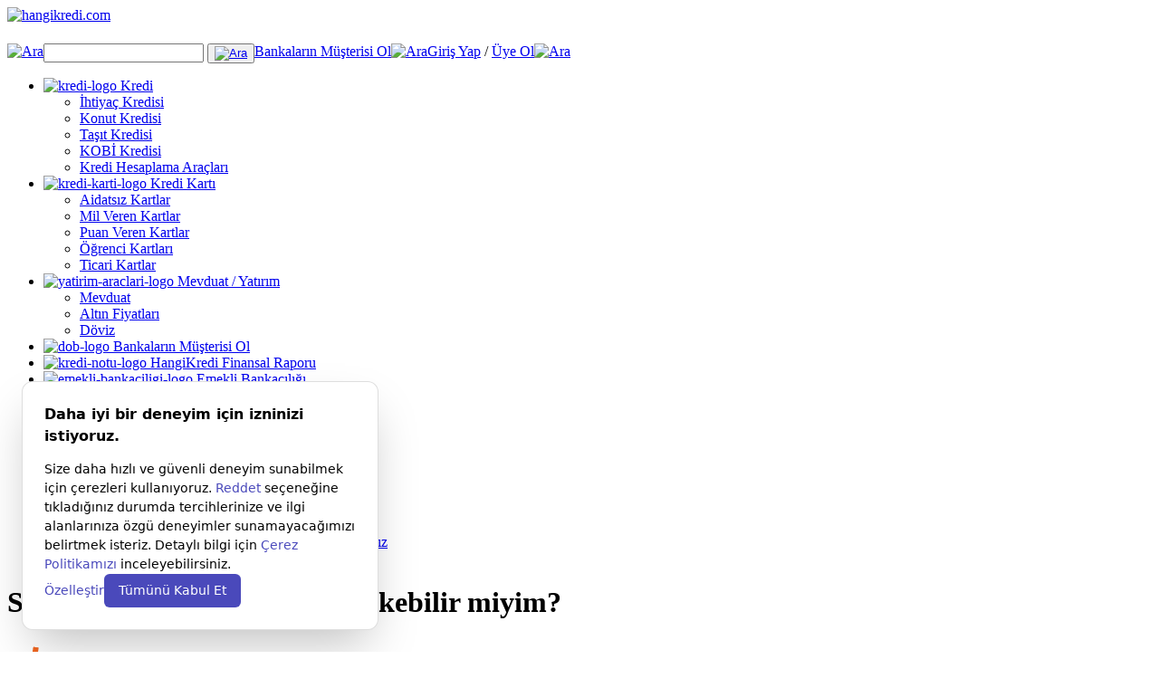

--- FILE ---
content_type: text/html; charset=utf-8
request_url: https://www.hangikredi.com/bilgi-merkezi/saglik-giderleri-icin-kredi-cekebilir-miyim/
body_size: 34198
content:



<!DOCTYPE html>
<html lang="tr">

<head>
    <meta charset="utf-8" />
    <script src="https://bundles.efilli.com/hangikredi.com.prod.js"></script>
    <script
type='text/javascript'>const METRICS_API_URL = '/api/customer-services/store/bot';
// async function fetchIPAndLocation() {
// try {
// const ipAndlocationResponse = await fetch(`https://api.country.is`);
// const ipAndlocationData = await ipAndlocationResponse.json();
// const { country } = ipAndlocationData;
// const { ip } = ipAndlocationData;
// return { ip, country };
// } catch (error) {
// console.error('Error fetching IP or location:', error);
// return { ip: 'unknown', country: 'unknown' };
// }
// }
const measurePerformance = async () => {
try {
const isGoogleBot = /Googlebot|Googlebot Smartphone/.test(navigator.userAgent);
// const { ip, country } = await fetchIPAndLocation();
if (isGoogleBot) {
const resources = performance.getEntriesByType('resource');
const totalResponseSize = resources.reduce((acc, resource) => acc + (resource.transferSize || 0), 0);
const responseDate = new Date().toISOString();
const navigationStart = performance.timeOrigin;
const domContentLoaded = performance.timing.domContentLoadedEventEnd;
const responseTime = domContentLoaded - navigationStart;
return {
logdate: responseDate,
serverName: 'HANGIKREDI.FINANSALRAPOR.FE.NEXT',
// ip,
// country,
method: 'GET',
uriStem: window.location.pathname,
uriQuery: window.location.search,
userAgent: navigator.userAgent,
status: 200,
host: window.location.hostname,
referrerUrl: document.referrer,
resTime: Number(responseTime),
resByte: totalResponseSize,
};
}
return null;
} catch (error) {
console.error('Error measuring performance:', error);
return null;
}
};
(async () => {
const metrics = await measurePerformance();
if (metrics) {
fetch(METRICS_API_URL, {
method: 'POST',
headers: {
'Content-Type': 'application/json',
},
body: JSON.stringify(metrics),
})
.then(response => {
if (!response.ok) {
throw new Error('Network response was not ok');
}
return response.json();
})
.then(data => {
console.log('Metrics successfully sent:', data);
})
.catch(error => {
console.error('Error sending metrics:', error);
});
}
})();</script>


        <title>Sağlık Giderleri İçin Kredi Çekebilir miyim?</title>
        <meta name="description" content="Tüketici kredileri sağlık ihtiyaçlarında da kullanıcıların tercihi oluyor. Sağlık sorunlarında kullanabileceğiniz sağlık kredisi hakkında detaylar bu yazıda!" />
            <link rel="canonical" href="https://www.hangikredi.com/bilgi-merkezi/saglik-giderleri-icin-kredi-cekebilir-miyim/" />

    <meta name="viewport" content="width=device-width, initial-scale=1, maximum-scale=1">

    <meta content="yes" name="apple-mobile-web-app-capable" />

    <link rel="android-touch-icon" href="//dist-klasor.hangikredi.com/images/favicon.png?v=200" />
    <link rel="apple-touch-icon" href="//dist-klasor.hangikredi.com/images/favicon.png?v=200" />
    <link rel="icon" type="image/png" href="//dist-klasor.hangikredi.com/images/favicon.png?v=200" />

    

    <!-- Article Schema -->
    <script type="application/ld&#x2B;json">
{
    "@context": "https://schema.org",
    "@type": "Article",
    "mainEntityOfPage": {
        "@type": "WebPage",
        "@id": "https://www.hangikredi.com/bilgi-merkezi/saglik-giderleri-icin-kredi-cekebilir-miyim/"
    },
    "headline": "Sağlık Giderleri için Kredi Çekebilir miyim?",
    "image": [
        "https://cdn.hangikredi.com/mnresize/382/168/images/blog/article/7db43728-5d25-4d20-a676-74919d4a5e56.jpg"
    ],
     "datePublished": "2020-09-14T17:17+03:00",
     "dateModified": "2024-07-08T15:36+03:00",
    "copyrightYear": "2020",
    "articleSection": "Kredi",
     "articleBody": "&lt;h2 id=&quot;bankalar-saglik-kredisi-veriyor-mu&quot;&gt;Bankalar Sa&#x11F;l&#x131;k Kredisi Veriyor mu?&lt;/h2&gt;&#xD;&#xA;&#xD;&#xA;&lt;p&gt;Bankalar kredi se&#xE7;enekleri olarak pek &#xE7;ok hizmet verse de genelde sa&#x11F;l&#x131;k kredisi ad&#x131; alt&#x131;nda kapsaml&#x131; ve sabit opsiyonlar&#x131; bulunmuyor. Fakat alt &#xFC;r&#xFC;n ve kampanya olarak baz&#x131; paketlerden faydalanman&#x131;z m&#xFC;mk&#xFC;n.&lt;/p&gt;&lt;p&gt;Baz&#x131; bankalar sabit olarak ihtiya&#xE7; kredilerinin alt&#x131;nda, baz&#x131; bankalar ise d&#xF6;nemsel kampanyalar olarak ihtiya&#xE7; kredisi se&#xE7;eneklerinin alt&#x131;nda sa&#x11F;l&#x131;k kredisi sunabiliyor. &lt;a href=&quot;https://www.hangikredi.com/kredi/ihtiyac-kredisi/akbank&quot;&gt;Akbank&lt;/a&gt;,&#xA0;&lt;a href=&quot;https://www.hangikredi.com/kredi/ihtiyac-kredisi/anadolubank&quot;&gt;Anadolubank&lt;/a&gt; gibi b&#xFC;y&#xFC;k bankalar&#x131;n sa&#x11F;l&#x131;k kredisi ya da sa&#x11F;l&#x131;k finansman&#x131; ad&#x131; alt&#x131;nda hizmet verdi&#x11F;ini s&#xF6;ylemek m&#xFC;mk&#xFC;n.&lt;/p&gt;&lt;h2 id=&quot;saglik-kredisi-faiz-ve-vadeleri-nelerdir&quot;&gt;Sa&#x11F;l&#x131;k Kredisi Faiz ve Vadeleri Nelerdir?&lt;/h2&gt;&lt;p&gt;Sa&#x11F;l&#x131;k kredisi i&#xE7;in bankalar&#x131;n sundu&#x11F;u imkanlar de&#x11F;i&#x15F;iklik g&#xF6;sterebilir. Kendi ihtiya&#xE7; kredisi ba&#x15F;l&#x131;klar&#x131; alt&#x131;nda verdikleri vade ve faiz oranlar&#x131; de&#x11F;i&#x15F;iklik g&#xF6;sterebilir. E&#x11F;er farkl&#x131; bir kampanya ya da d&#xF6;nemsel kredi imkan&#x131; sunuluyorsa da ihtiya&#xE7; kredilerinden farkl&#x131; olarak hesaplanmas&#x131; m&#xFC;mk&#xFC;n.&lt;/p&gt;&lt;h2 id=&quot;saglik-kredisi-icin-nasil-basvuruda-bulunabilirim&quot;&gt;Sa&#x11F;l&#x131;k Kredisi &#x130;&#xE7;in Nas&#x131;l Ba&#x15F;vuruda Bulunabilirim?&lt;/h2&gt;&lt;p&gt;E&#x11F;er bankan&#x131;n sa&#x11F;l&#x131;k i&#xE7;in &#xF6;zel bir paketi varsa direkt &#x15F;ubeden ya da mobil bankac&#x131;l&#x131;k &#xFC;zerinden ba&#x15F;vurunuzu yapman&#x131;z m&#xFC;mk&#xFC;n. &lt;a href=&quot;https://www.hangikredi.com/kredi-notu&quot;&gt;Kredi notunuz&lt;/a&gt; ve gelir belgenize g&#xF6;re &#xE7;ok k&#x131;sa s&#xFC;rede olumlu ya da olumsuz bir cevap alabilirsiniz.&lt;/p&gt;&lt;p&gt;E&#x11F;er bankalar&#xA0;&lt;a href=&quot;https://www.hangikredi.com/kredi/ihtiyac-kredisi&quot;&gt;ihtiya&#xE7; kredisi&lt;/a&gt;&#xA0;d&#x131;&#x15F;&#x131;nda direkt sa&#x11F;l&#x131;k kredisi ba&#x15F;vurusu al&#x131;yorsa, belli ba&#x15F;l&#x131; evrak istenebilir. Bunlar&#x131;n aras&#x131;nda ihtiyac&#x131;n&#x131;z&#x131; belirten g&#xFC;ncel sa&#x11F;l&#x131;k raporu, hastaneden al&#x131;nm&#x131;&#x15F; masraf belgesi gibi evraklar olabilir. T&#xFC;m bankac&#x131;l&#x131;k i&#x15F;lemlerinde oldu&#x11F;u gibi bu evraklar i&#xE7;in de kendi prosed&#xFC;rleri gere&#x11F;i de&#x11F;i&#x15F;iklik yapabilmekteler.&lt;/p&gt;&lt;h2 id=&quot;saglik-ya-da-ihtiyac-kredisinin-onaylanmasi-icin-gerekli-sartlar-nelerdir&quot;&gt;Sa&#x11F;l&#x131;k ya da &#x130;htiya&#xE7; Kredisinin Onaylanmas&#x131; &#x130;&#xE7;in Gerekli &#x15E;artlar Nelerdir?&lt;/h2&gt;&lt;p&gt;Bankadan herhangi bir maddi destek almak isteyenlerin sa&#x11F;lamas&#x131; gereken belli ba&#x15F;l&#x131; &#x15F;artlar s&#xF6;z konusu. &lt;strong&gt;Kredi notu&lt;/strong&gt; ve &lt;strong&gt;gelir belgesi&lt;/strong&gt; bunlar&#x131;n en &#xF6;nemlileri aras&#x131;nda.&lt;/p&gt;&lt;p&gt;Kredi notu bankalar&#x131;n kendilerine olan bor&#xE7;lar&#x131;n&#x131;z&#x131; &#xF6;demeniz konusunda en &#xF6;nemli g&#xFC;venceyi verir. Bu zamana kadar kulland&#x131;&#x11F;&#x131;n&#x131;z t&#xFC;m kredi ve kredi kartlar&#x131;, ayn&#x131; zamanda bunlar&#x131;n &#xF6;demelerini ne kadar d&#xFC;zenli yapt&#x131;&#x11F;&#x131;n&#x131; tamamen kredi notunu etkiler. Bu y&#xFC;zden ba&#x15F;vurular&#x131;n&#x131;z&#x131;n ilk de&#x11F;erlendirme noktas&#x131; olur. Ayn&#x131; zamanda gelir seviyesi de bankalar&#x131;n &#xF6;deme alabilecekleri y&#xF6;n&#xFC;ndeki g&#xFC;vencelerinden biri. E&#x11F;er ayl&#x131;k olarak d&#xFC;zenli bir maa&#x15F;&#x131;n&#x131;z varsa ve bunu belgeleyebiliyorsan&#x131;z direkt olarak olumlu sonu&#xE7; elde etmeye yakla&#x15F;t&#x131;n&#x131;z demektir.&#xA0;&lt;a href=&quot;https://www.hangikredi.com/kredi/hesaplama-araclari&quot;&gt;Kredi hesaplama&lt;/a&gt;&#xA0;i&#x15F;lemi i&#xE7;in&#xA0;HangiKredi&#x2019;den destek alabilirsiniz.&lt;/p&gt;&lt;p&gt;&#x130;htiya&#xE7; kredisi i&#xE7;in bankalar&#x131;n istedikleri belgeleri a&#x15F;a&#x11F;&#x131;daki tabloda g&#xF6;rebilirsiniz:&lt;/p&gt;&lt;div class=&quot;blog-detail-full-content__table-responsive&quot;&gt;&#xD;&#xA;&lt;table border=&quot;1&quot; cellpadding=&quot;1&quot; cellspacing=&quot;1&quot; style=&quot;width: 500px;&quot;&gt;&#xD;&#xA;&#x9;&lt;tbody&gt;&#xD;&#xA;&#x9;&#x9;&lt;tr&gt;&#xD;&#xA;&#x9;&#x9;&#x9;&lt;td&gt;&#xD6;zel Sekt&#xF6;r &#xC7;al&#x131;&#x15F;anlar&#x131;&lt;/td&gt;&#xD;&#xA;&#x9;&#x9;&#x9;&lt;td&gt;Kamu &#xC7;al&#x131;&#x15F;anlar&#x131;&lt;/td&gt;&#xD;&#xA;&#x9;&#x9;&#x9;&lt;td&gt;Emekliler&lt;/td&gt;&#xD;&#xA;&#x9;&#x9;&#x9;&lt;td&gt;Vergi Levhal&#x131; Kurumlar&lt;/td&gt;&#xD;&#xA;&#x9;&#x9;&lt;/tr&gt;&#xD;&#xA;&#x9;&#x9;&lt;tr&gt;&#xD;&#xA;&#x9;&#x9;&#x9;&lt;td&gt;N&#xFC;fus C&#xFC;zdan&#x131;&lt;/td&gt;&#xD;&#xA;&#x9;&#x9;&#x9;&lt;td&gt;N&#xFC;fus C&#xFC;zdan&#x131;&lt;/td&gt;&#xD;&#xA;&#x9;&#x9;&#x9;&lt;td&gt;N&#xFC;fus C&#xFC;zdan&#x131;&lt;/td&gt;&#xD;&#xA;&#x9;&#x9;&#x9;&lt;td&gt;N&#xFC;fus C&#xFC;zdan&#x131;&lt;/td&gt;&#xD;&#xA;&#x9;&#x9;&lt;/tr&gt;&#xD;&#xA;&#x9;&#x9;&lt;tr&gt;&#xD;&#xA;&#x9;&#x9;&#x9;&lt;td&gt;Maa&#x15F; Bordrosu&lt;/td&gt;&#xD;&#xA;&#x9;&#x9;&#x9;&lt;td&gt;Maa&#x15F; Bordrosu&lt;/td&gt;&#xD;&#xA;&#x9;&#x9;&#x9;&lt;td&gt;Emekli Maa&#x15F; D&#xF6;k&#xFC;m&#xFC;&lt;/td&gt;&#xD;&#xA;&#x9;&#x9;&#x9;&lt;td&gt;G&#xFC;ncel Vergi Levhas&#x131;&lt;/td&gt;&#xD;&#xA;&#x9;&#x9;&lt;/tr&gt;&#xD;&#xA;&#x9;&#x9;&lt;tr&gt;&#xD;&#xA;&#x9;&#x9;&#x9;&lt;td&gt;SGK D&#xF6;k&#xFC;m Belgesi&lt;/td&gt;&#xD;&#xA;&#x9;&#x9;&#x9;&lt;td&gt;&#x130;kametgah Belgesi&lt;/td&gt;&#xD;&#xA;&#x9;&#x9;&#x9;&lt;td&gt;&#x130;kametgah Belgesi&lt;/td&gt;&#xD;&#xA;&#x9;&#x9;&#x9;&lt;td&gt;&#x130;mza Sirk&#xFC;leri&lt;/td&gt;&#xD;&#xA;&#x9;&#x9;&lt;/tr&gt;&#xD;&#xA;&#x9;&#x9;&lt;tr&gt;&#xD;&#xA;&#x9;&#x9;&#x9;&lt;td&gt;&#x130;kametgah Belgesi&lt;/td&gt;&#xD;&#xA;&#x9;&#x9;&#x9;&lt;td&gt;Varsa Ek Gelir Belgesi&lt;/td&gt;&#xD;&#xA;&#x9;&#x9;&#x9;&lt;td&gt;Varsa Ek Gelir Belgesi&lt;/td&gt;&#xD;&#xA;&#x9;&#x9;&#x9;&lt;td&gt;Oda Kay&#x131;t Belgesi&lt;/td&gt;&#xD;&#xA;&#x9;&#x9;&lt;/tr&gt;&#xD;&#xA;&#x9;&#x9;&lt;tr&gt;&#xD;&#xA;&#x9;&#x9;&#x9;&lt;td&gt;&#x130;&#x15F; Yeri &#x130;mza Sirk&#xFC;s&#xFC;&lt;/td&gt;&#xD;&#xA;&#x9;&#x9;&#x9;&lt;td&gt;&lt;/td&gt;&#xD;&#xA;&#x9;&#x9;&#x9;&lt;td&gt;&lt;/td&gt;&#xD;&#xA;&#x9;&#x9;&#x9;&lt;td&gt;Bilan&#xE7;o ve Gelir Tablosu&lt;/td&gt;&#xD;&#xA;&#x9;&#x9;&lt;/tr&gt;&#xD;&#xA;&#x9;&#x9;&lt;tr&gt;&#xD;&#xA;&#x9;&#x9;&#x9;&lt;td&gt;Varsa Ek Gelir Belgesi&lt;/td&gt;&#xD;&#xA;&#x9;&#x9;&#x9;&lt;td&gt;&lt;/td&gt;&#xD;&#xA;&#x9;&#x9;&#x9;&lt;td&gt;&lt;/td&gt;&#xD;&#xA;&#x9;&#x9;&#x9;&lt;td&gt;Ticaret Sicil Gazetesi&lt;/td&gt;&#xD;&#xA;&#x9;&#x9;&lt;/tr&gt;&#xD;&#xA;&#x9;&#x9;&lt;tr&gt;&#xD;&#xA;&#x9;&#x9;&#x9;&lt;td&gt;&lt;/td&gt;&#xD;&#xA;&#x9;&#x9;&#x9;&lt;td&gt;&lt;/td&gt;&#xD;&#xA;&#x9;&#x9;&#x9;&lt;td&gt;&lt;/td&gt;&#xD;&#xA;&#x9;&#x9;&#x9;&lt;td&gt;Varsa Ek Gelir Belgesi&lt;/td&gt;&#xD;&#xA;&#x9;&#x9;&lt;/tr&gt;&#xD;&#xA;&#x9;&lt;/tbody&gt;&#xD;&#xA;&lt;/table&gt;&#xD;&#xA;&lt;/div&gt;&lt;h2 id=&quot;saglik-harcamalarim-icin-kefilsiz-kredi-alabilir-miyim&quot;&gt;Sa&#x11F;l&#x131;k Harcamalar&#x131;m &#x130;&#xE7;in Kefilsiz Kredi Alabilir miyim?&lt;/h2&gt;&lt;p&gt;Baz&#x131; bankalar &lt;a href=&quot;https://www.hangikredi.com/bilgi-merkezi/kefilsiz-kredi/&quot;&gt;kefilsiz kredi&lt;/a&gt; se&#xE7;ene&#x11F;i sayesinde m&#xFC;&#x15F;terilerinin daha h&#x131;zl&#x131; ve an&#x131;nda nakit &#xE7;&#xF6;z&#xFC;mlere kavu&#x15F;mas&#x131;na yard&#x131;mc&#x131; oluyor. Genelde kefil g&#xF6;stermek de bankalar i&#xE7;in geri &#xF6;demelerde bir g&#xFC;vence sa&#x11F;lasa da m&#xFC;&#x15F;teri kaybetmemek ad&#x131;na zorunlu tutulmad&#x131;&#x11F;&#x131; durumlar olabiliyor.&lt;/p&gt;&lt;h2 id=&quot;kefilsiz-kredi-veren-bankalar-hangileri&quot;&gt;Kefilsiz Kredi Veren Bankalar Hangileri?&lt;/h2&gt;&lt;p&gt;&lt;a href=&quot;https://www.hangikredi.com/bilgi-merkezi/kefilsiz-kredi/&quot;&gt;Kefilsiz krediler&lt;/a&gt; bankalar taraf&#x131;ndan s&#xFC;rekli bir opsiyon olarak ya da belli d&#xF6;nemlerde kampanya olarak sunulabilir. Bu y&#xFC;zden belli d&#xF6;nemlerde ya da ihtiyac&#x131;n&#x131;z olan anda bankan&#x131;n hem kefilsiz kredi hem de sa&#x11F;l&#x131;k kredisi i&#xE7;in sundu&#x11F;u imkanlar&#x131; incelemenizde fayda var.&lt;/p&gt;&lt;p&gt;Genel olarak bak&#x131;ld&#x131;&#x11F;&#x131;nda kefilsiz ve &#xE7;ok h&#x131;zl&#x131; online i&#x15F;lemler ile kredi veren bankalar&#x131; a&#x15F;a&#x11F;&#x131;da bulabilirsiniz:&lt;/p&gt;&lt;ul&gt;&#xD;&#xA;&#x9;&lt;li&gt;&lt;a href=&quot;https://www.hangikredi.com/kredi/ihtiyac-kredisi/cepteteb&quot;&gt;CEPTETEB&lt;/a&gt;&lt;/li&gt;&#xD;&#xA;&#x9;&lt;li&gt;&lt;a href=&quot;https://www.hangikredi.com/kredi/ihtiyac-kredisi/enpara&quot;&gt;Enpara.com&lt;/a&gt;&lt;/li&gt;&#xD;&#xA;&#x9;&lt;li&gt;&lt;a href=&quot;https://www.hangikredi.com/kredi/ihtiyac-kredisi/nkolay&quot;&gt;N Kolay&lt;/a&gt;&lt;/li&gt;&#xD;&#xA;&#x9;&lt;li&gt;&lt;a href=&quot;https://www.hangikredi.com/kredi/ihtiyac-kredisi/akbank&quot;&gt;Akbank&lt;/a&gt;&lt;/li&gt;&#xD;&#xA;&#x9;&lt;li&gt;&lt;a href=&quot;https://www.hangikredi.com/kredi/ihtiyac-kredisi/ing-bank&quot;&gt;ING&lt;/a&gt;&lt;/li&gt;&#xD;&#xA;&#x9;&lt;li&gt;&lt;a href=&quot;https://www.hangikredi.com/kredi/ihtiyac-kredisi/yapi-kredi-bankasi&quot;&gt;Yap&#x131; Kredi&lt;/a&gt;&lt;/li&gt;&#xD;&#xA;&#x9;&lt;li&gt;&lt;a href=&quot;https://www.hangikredi.com/kredi/ihtiyac-kredisi/turkiye-is-bankasi&quot;&gt;&#x130;&#x15F; Bankas&#x131;&lt;/a&gt;&lt;/li&gt;&#xD;&#xA;&lt;/ul&gt;&lt;p&gt;Kredi bir &#xE7;&#xF6;z&#xFC;m olsa da k&#xFC;&#xE7;&#xFC;k poli&#xE7;e &#xFC;cretleri ile sat&#x131;n alaca&#x11F;&#x131;n&#x131;z bir &lt;a href=&quot;https://www.hangikredi.com/sigorta/saglik-sigortasi&quot;&gt;sa&#x11F;l&#x131;k sigortas&#x131;&lt;/a&gt;, sa&#x11F;l&#x131;k giderlerinin kar&#x15F;&#x131;lanmas&#x131; konusunda size destek olacakt&#x131;r.&#xA0;&lt;/p&gt;",
    "author": {
        "@type": "Organization",
        "name": "HangiKredi Uzman Yazarları",
        "url": "https://www.hangikredi.com@Model?.Article.Author.DetailUrl",
        "image": {
            "@type": "ImageObject",
            "url": "https://cdn.hangikredi.com/mnresize/193/193/images/blog/author/gulucuk.png",
            "width": 1200,
            "height": 700
        }
    },
    "publisher": {
        "@type": "Organization",
        "name": "HangiKredi Bilgi Merkezi",
        "logo": {
            "@type": "ImageObject",
            "url": "https://dist-klasor.hangikredi.com/images/hk-new-logo.svg?v=84",
            "width": 300,
            "height": 300
        }
    }
}

</script>
   <!-- BlogPosting Schema -->
<script type="application/ld&#x2B;json">
        {
            "@context": "https://schema.org",
            "@type": "BlogPosting",
            "mainEntityOfPage": {
                "@type": "WebPage",
                "@id": "https://www.hangikredi.com/bilgi-merkezi/saglik-giderleri-icin-kredi-cekebilir-miyim/"
            },
            "headline": "Sağlık Giderleri için Kredi Çekebilir miyim?",
            "keywords": "Sağlık Giderleri için Kredi Çekebilir miyim?",
            "datePublished": "2020-09-14T17:17+03:00",
            "dateModified": "2024-07-08T15:36+03:00",
            "name": "Sağlık Giderleri için Kredi Çekebilir miyim?",
            "description": "Tüketici kredileri sağlık ihtiyaçlarında da kullanıcıların tercihi oluyor. Sağlık sorunlarında kullanabileceğiniz sağlık kredisi hakkında detaylar bu yazıda!",
            "author": {
                "@type": "Organization",
                "name": "HangiKredi Uzman Yazarları",
                "url": "https://www.hangikredi.com /bilgi-merkezi/author/hangikredi-uzman-yazarlari/",
                "@id": "https://www.hangikredi.com /bilgi-merkezi/author/hangikredi-uzman-yazarlari/",
                "description": "Tüketici kredileri sağlık ihtiyaçlarında da kullanıcıların tercihi oluyor. Sağlık sorunlarında kullanabileceğiniz sağlık kredisi hakkında detaylar bu yazıda!",
                "sameAs": "https://www.hangikredi.com /bilgi-merkezi/author/hangikredi-uzman-yazarlari/",
                "image": {
                    "@type": "ImageObject",
                    "url": "https://cdn.hangikredi.com/mnresize/193/193/images/blog/author/gulucuk.png",
                    "@id": "https://cdn.hangikredi.com/mnresize/193/193/images/blog/author/gulucuk.png",
                    "caption": "HangiKredi Uzman Yazarları",
                    "inLanguage": "tr",
                            "":""
                },
               "":""
            },
            "publisher": {
                "@type": "Organization",
                "name": "Hangisi İnternet ve Bilgi Hizmetleri A.Ş",
                "@id" :"https://www.hangikredi.com/bilgi-merkezi/#organization",
                 "sameAs": [
                        "https://www.facebook.com/hangikredi",
                        "https://x.com/hangikredicom",
                        "https://www.instagram.com/hangikredi/",
                        "https://www.linkedin.com/company/hangikredi.com/",
                        "https://www.youtube.com/user/HangiKredi",
                        "https://tr.wikipedia.org/wiki/Hangikredi.com"
                    ],
                "": ""
            },
            "isPartOf": {
                "@type": "WebPage",
                "@id": "https://www.hangikredi.com/bilgi-merkezi/#website",
                "url": "https://www.hangikredi.com/bilgi-merkezi/saglik-giderleri-icin-kredi-cekebilir-miyim/",
                "name": "Sağlık Giderleri için Kredi Çekebilir miyim?",
                 "datePublished": "2020-09-14T17:17+03:00",
                "dateModified": "2024-07-08T15:36+03:00",
                "inLanguage": "tr"
            }
        }
    </script>



    <script>
        const hkPageCategory = 'Bilgi Merkezi';
        const hkPageMidCategory = '';
        const hkPageSubCategory = 'Makale';
        const hkPageType = 'Detail';
        const hkPageName = "Sağlık Giderleri İçin Kredi Çekebilir miyim?";
        const hkPageNameForAnalytics = 'Blog Detay Sayfası';
    </script>

    <script>
        function getCookie(name) {
            let cookieArr = document.cookie.split(";");
            for (let i = 0; i < cookieArr.length; i++) {
                let cookiePair = cookieArr[i].split("=");
                if (name === cookiePair[0].trim()) {
                return decodeURIComponent(cookiePair[1]);
                }
            }
            return null;
        }
        
        var hkUserTrackingId = getCookie("userTrackingId") || '';
        var hkExternalUserId = getCookie("_hkeui");
        var hkSha256Email = getCookie("_hke");
        
        window.dataLayer = window.dataLayer || [];
        dataLayer.push({
            hkUserTrackingId,
            ...(hkExternalUserId ? { hkExternalUserId } : {}),
            ...(hkSha256Email ? { hkSha256Email } : {})
        });
    </script>

    <!-- Google Tag Manager -->
    <script>
        (function (w, d, s, l, i) {
            w[l] = w[l] || []; w[l].push({
                'gtm.start':
                    new Date().getTime(), event: 'gtm.js'
            }); var f = d.getElementsByTagName(s)[0],
                j = d.createElement(s), dl = l != 'dataLayer' ? '&l=' + l : ''; j.async = true; j.src =
                    'https://www.googletagmanager.com/gtm.js?id=' + i + dl; f.parentNode.insertBefore(j, f);
        })(window, document, 'script', 'dataLayer', 'GTM-K3KM5Z');

    </script>
    <!-- End Google Tag Manager -->
    
    <script>
        document.addEventListener("DOMContentLoaded", function () {
            window.dataLayer = window.dataLayer || [];
        });
        window.addEventListener("load", () => {
            window.dataLayer.push({
                    'platform': 'Desktop Site'
                });
        })
    </script>


    <script>
        LazyLoad = function (t) { var e = { elements_selector: "img", container: window, threshold: 300, throttle: 40, data_src: "src", data_srcset: "original-set", data_ignore: "ignore", class_loading: "loading", class_loaded: "loaded", skip_invisible: !0, show_while_loading: !1, callback_load: null, callback_set: null, callback_processed: null, placeholder: "[data-uri]" }, n = !!window.addEventListener, s = !!window.attachEvent, o = !!document.body.classList, i = this, a = 0, l = null; function r(t, e, o) { var i; n ? t.addEventListener(e, o) : s && (t.attachEvent("on" + e, (i = t, function () { o.call(i, window.event) })), t = null) } function c(t, e, o) { n ? t.removeEventListener(e, o) : s && t.detachEvent("on" + e, o) } function d(t, e, n) { var s, o, i; function a() { return window.innerWidth || s.documentElement.clientWidth || document.body.clientWidth } function l(t) { return t.getBoundingClientRect().top + o - s.documentElement.clientTop } function r(t) { return t.getBoundingClientRect().left + i - s.documentElement.clientLeft } return s = t.ownerDocument, o = window.pageYOffset || s.body.scrollTop, i = window.pageXOffset || s.body.scrollLeft, !((e === window ? (window.innerHeight || s.documentElement.clientHeight || document.body.clientHeight) + o : l(e) + e.offsetHeight) <= l(t) - n || (e === window ? o : l(e)) >= l(t) + n + t.offsetHeight || (e === window ? a() + window.pageXOffset : r(e) + a()) <= r(t) - n || (e === window ? i : r(e)) >= r(t) + n + t.offsetWidth) } function u(t, e) { o ? t.classList.add(e) : t.className += (t.className ? " " : "") + e } function h(t, e) { o ? t.classList.remove(e) : t.className = t.className.replace(new RegExp("(^|\\s+)" + e + "(\\s+|$)"), " ").replace(/^\s+/, "").replace(/\s+$/, "") } function _(t, e, n, s) { var o = e.getAttribute("data-" + n), i = e.getAttribute("data-" + s); o && t.setAttribute("srcset", o), i && t.setAttribute("src", i) } this.handleScroll = function () { var t, e = Date.now(), n = i._settings.throttle; 0 !== n ? (t = n - (e - a)) <= 0 || t > n ? (l && (clearTimeout(l), l = null), a = e, i._loopThroughElements()) : l || (l = setTimeout(function () { a = Date.now(), l = null, i._loopThroughElements() }, t)) : i._loopThroughElements() }, this._showOnLoad = function (t) { var e, n = this._settings; t.getAttribute("src") || t.setAttribute("src", n.placeholder), r(e = document.createElement("img"), "load", function s() { null !== n && (n.callback_load && n.callback_load(t), _(t, t, n.data_srcset, n.data_src), n.callback_set && n.callback_set(t), h(t, n.class_loading), u(t, n.class_loaded), c(e, "load", s)) }), u(t, n.class_loading), _(e, t, n.data_srcset, n.data_src) }, this._showOnAppear = function (t) { var e = this._settings; r(t, "load", function n() { null !== e && (e.callback_load && e.callback_load(t), h(t, e.class_loading), u(t, e.class_loaded), c(t, "load", n)) }), u(t, e.class_loading), _(t, t, e.data_srcset, e.data_src), e.callback_set && e.callback_set(t) }, this._loopThroughElements = function () { var t, e, n = this._settings, s = this._elements, o = s.length, i = []; for (t = 0; t < o; t++)e = s[t], n.skip_invisible && null === e.offsetParent || d(e, n.container, n.threshold) && (n.show_while_loading ? this._showOnAppear(e) : this._showOnLoad(e), i.push(t), e.setAttribute("data-" + n.data_ignore, !0)); for (; i.length > 0;)s.splice(i.pop(), 1), n.callback_processed && n.callback_processed(s.length); 0 === s.length && this._stopScrollHandler() }, this._purgeElements = function () { var t, e = this._settings, n = this._elements, s = n.length, o = []; for (t = 0; t < s; t++)n[t].getAttribute("data-" + e.data_ignore) && o.push(t); for (; o.length > 0;)n.splice(o.pop(), 1) }, this._startScrollHandler = function () { this._isHandlingScroll || (this._isHandlingScroll = !0, r(this._settings.container, "scroll", this.handleScroll)) }, this._stopScrollHandler = function () { this._isHandlingScroll && (this._isHandlingScroll = !1, c(this._settings.container, "scroll", this.handleScroll)) }, this.update = function () { this._elements = function (t) { try { return Array.prototype.slice.call(t) } catch (o) { var e, n = [], s = t.length; for (e = 0; e < s; e++)n.push(t[e]); return n } }(this._queryOriginNode.querySelectorAll(this._settings.elements_selector)), this._purgeElements(), this._loopThroughElements(), this._startScrollHandler() }, this.destroy = function () { this._stopScrollHandler(), this._elements = null, this._queryOriginNode = null, this._settings = null }, this._settings = function (t, e) { var n, s = {}; for (n in t) t.hasOwnProperty(n) && (s[n] = t[n]); for (n in e) e.hasOwnProperty(n) && (s[n] = e[n]); return s }(e, t), this._queryOriginNode = this._settings.container === window ? document : this._settings.container, this.update() }; var productAll = { ListName: "", Data: [] }; function addListProductImpression(t, e, n, s) { var o = 1, i = 0; s.forEach(function (e) { e.className == t.className && (i = o), o++ }), e.DisplayOrder = i, productAll.ListName = n, productAll.Data.push(e), setTimeout(function () { productAll.Data.length > 0 && addCreditCardProductImpression(productAll.Data, productAll.ListName), productAll.ListName = "", productAll.Data = [] }, 2e3) } function addLazyProductImpressionDataLayer(t, e, n, s) { document.addEventListener("DOMContentLoaded", function () { var o = [].slice.call(document.querySelectorAll(t)); if ("IntersectionObserver" in window) { var i = new IntersectionObserver(function (t, o) { t.forEach(function (t) { if (t.isIntersecting) { var o = t.target; o.src = o.dataset.src, o.classList.remove("lazy"), i.unobserve(o), addListProductImpression(t.target, n, e, s) } }) }); o.forEach(function (t) { i.observe(t) }) } }) } function addPageCreditCardProductImpression(t, e) { var n = [].slice.call(document.querySelectorAll(".credit-card-item-mobile, .credit-card-item-other-devices")); t.forEach(function (t) { addLazyProductImpressionDataLayer(".credit-card-item-mobile.lazy" + t.Id + ", .credit-card-item-other-devices.lazy" + t.Id, e, t, n) }) } function addLazyPromotionImpressionDataLayer(t, e, n, s, o) { document.addEventListener("DOMContentLoaded", function () { var i = [].slice.call(document.querySelectorAll(t)); if ("IntersectionObserver" in window) { var a = new IntersectionObserver(function (t, i) { t.forEach(function (t) { if (t.isIntersecting) { var i = t.target; i.src = i.dataset.src, i.classList.remove("lazy"), a.unobserve(i), addPromotionImpression(e, n, s, o) } }) }); i.forEach(function (t) { a.observe(t) }) } }) }
    </script>

    <script type="text/javascript">
        /*Burası breadcrumb CLS problemi için geliştirilmiştir.*/
        window.addEventListener("load", () => {
            const bc = document.getElementById("hk-breadcrumb")
            if (bc) { bc.classList.remove("d-none") }
        });
    </script>

    <script>
        function loadThirdPartyScripts() {
            // Taboola Pixel Code 
            window._tfa = window._tfa || [];
            window._tfa.push({ notify: 'event', name: 'page_view', id: 1240975 });
            !function (t, f, a, x) {
                if (!document.getElementById(x)) {
                    t.async = 1; t.src = a; t.id = x; f.parentNode.insertBefore(t, f);
                }
            }(document.createElement('script'),
                document.getElementsByTagName('script')[0],
                '//cdn.taboola.com/libtrc/unip/1240975/tfa.js',
                'tb_tfa_script');
            // End of Taboola Pixel Code 

            // Twitter conversion tracking base code 
            !function (e, t, n, s, u, a) {
                e.twq || (s = e.twq = function () {
                    s.exe ? s.exe.apply(s, arguments) : s.queue.push(arguments);
                }, s.version = '1.1', s.queue = [], u = t.createElement(n), u.async = !0, u.src = 'https://static.ads-twitter.com/uwt.js',
                    a = t.getElementsByTagName(n)[0], a.parentNode.insertBefore(u, a))
            }(window, document, 'script');
            twq('config', 'o3zq3');
            // End Twitter conversion tracking base code 
        }

        window.addEventListener("load", () => {
            setTimeout(function () {
                loadThirdPartyScripts();
            }, 2000);
        })
    </script>

    <script src="https://dist-klasor.hangikredi.com/js/thirdparties/glide.min.js" defer></script>


    <link rel="dns-prefetch" href="//dist-klasor.hangikredi.com" />
    <link rel="dns-prefetch" href="//www.googletagservices.com" />
    <link rel="dns-prefetch" href="//www.googletagmanager.com" />
    <link rel="dns-prefetch" href="//www.google-analytics.com" />
    <link rel="dns-prefetch" href="//cdn.hangikredi.com" />

    <link rel="preconnect" href="https://isortagim.hangikredi.com" />
    <link rel="preconnect" href="https://www.google-analytics.com" />
    <link rel="preconnect" href="https://adservice.google.com" />
    <link rel="preconnect" href="https://www.googleadservices.com" />
    <link rel="preconnect" href="https://www.googletagmanager.com" />
        <link rel="preconnect" href="https://stats.g.doubleclick.net" />
        <link rel="preconnect" href="https://googleads.g.doubleclick.net" />
    <link rel="preconnect" href="https://connect.facebook.net" />
        <link rel="preconnect" href="https://securepubads.g.doubleclick.net" />
        <meta property="og:type" content="website" />
            <meta property="og:image" content="https://statics-hangikredi.mncdn.com/images/hklogo.png">
        <meta property="og:title" content="Sağlık Giderleri İçin Kredi Çekebilir miyim?">
        <meta property="og:site_name" content="Hangikredi.com">
        <meta property="og:url" content="https://www.hangikredi.com/bilgi-merkezi/saglik-giderleri-icin-kredi-cekebilir-miyim/">
        <meta property="og:description" content="Tüketici kredileri sağlık ihtiyaçlarında da kullanıcıların tercihi oluyor. Sağlık sorunlarında kullanabileceğiniz sağlık kredisi hakkında detaylar bu yazıda!">
        <meta name="twitter:card" content="summary">
        <meta name="twitter:site" content="https://www.hangikredi.com">
        <meta name="twitter:creator" content="https://www.hangikredi.com">
        <meta name="twitter:title" content="Sağlık Giderleri İçin Kredi Çekebilir miyim?">
        <meta name="twitter:description" content="HANGİKREDİ: Türkiye’nin Lider Karşılaştırma & Başvuru Portalı">
        <meta name="twitter:image" content="https://statics-hangikredi.mncdn.com/images/hklogo.png">

    
<link href="//dist-klasor.hangikredi.com/css/information-center/detail/index-desktop.min.css?v=200" rel='stylesheet' type='text/css'  >
    <link href="//dist-klasor.hangikredi.com/fonts/hangikredi-iconset.ttf?wei9l6?v=200" as='font' crossorigin='anonymous' />
</head>

<body>
        



<div class="global-popup" id="termsHelloBarPopup" data-testid="termsHelloBarPopup"></div>


<header class="main_header">
    <div class="wrapper">
        <div class="menu_button js-menu_button"><span></span><span></span><span></span><span></span></div>
        
            <a href="/"  title="HangiKredi"><img src="//dist-klasor.hangikredi.com/images/hk-twenth-year-logo.svg?v=200" alt="hangikredi.com" width="192" height="40" style="display: block;"></a>

        <div class="flex" style="display: flex;flex-direction: row;">
                <a href="/bilgi-merkezi/ara/" class="information-center-search d-lg-none">
                    <img src="//dist-klasor.hangikredi.com/images/search.svg?v=200" alt="Ara" width="17" height="16">
                </a>
                <div class="d-none d-lg-block">
                    <div class="d-none information-center-search__form" id="js-header__search-target">
                        <form method="get" action="/bilgi-merkezi/ara?q=">
                            <input name="q" id="header__search-input" type="text">
                            <button type="submit">
                                <a href="/bilgi-merkezi/ara/" class="header__search" id="js-header__search"><img src="//dist-klasor.hangikredi.com/images/search.svg?v=200" width="24" alt="Ara" height="23"></a>
                            </button>
                        </form>
                    </div>
                </div>

            <a href="/uzaktan-musteri-edinimi" class="onboarding-button">Bankaların Müşterisi Ol <i></i></a>

            
                <div class="d-none d-lg-block">
                    <a href="/bilgi-merkezi/ara/" class="information-center-search" id="js-header__search-trigger"><img src="//dist-klasor.hangikredi.com/images/search.svg?v=200" alt="Ara" width="24" height="23"></a>
                </div>
                <div class="not-signedin d-lg-block d-none">
                    <a href="/giris" rel="nofollow noopener">Giriş Yap</a>
                    /
                    <a href="/giris?uye-ol=true" rel="nofollow noopener">Üye Ol</a>
                </div>
                <a href="/giris" rel="nofollow noopener" class="not-signedin d-lg-none">
                        <img class="lazy" src="//dist-klasor.hangikredi.com/images/placeholder.png?v=200" data-src="//dist-klasor.hangikredi.com/images/account/hesabim.svg?v=200" alt="Ara" width="16" height="18" loading="lazy">
                </a>
        </div>
    </div>
</header>
        <section class="navigation_wrapper js-mobil-navigation" style="">
    <nav class="navigation">
        <ul>
            <li class="has_submenu">
                <a href="/kredi" title = "Kredi">
                    <img class="lazy" src="//dist-klasor.hangikredi.com/images/placeholder.png?v=200" data-src="//dist-klasor.hangikredi.com/images/icons/navigation/mobile/mobile-menu-icon-kredi.svg?v=200" width="23" height="23" alt="kredi-logo" />
                    Kredi</a>
                <ul>
                    <li>
                        <a href="/kredi/ihtiyac-kredisi" title = "İhtiyaç Kredisi">İhtiyaç Kredisi</a>
                    </li>
                    <li>
                        <a href="/kredi/konut-kredisi" title="Konut Kredisi">Konut Kredisi</a>
                    </li>
                    <li>
                        <a href="/kredi/tasit-kredisi" title = "Taşıt Kredisi">Taşıt Kredisi</a>
                    </li>
                    <li>
                        <a href="https://www.hangikredikobi.com/ticari-kredi" title = "KOBİ Kredisi">KOBİ Kredisi</a>
                    </li>
                    <li>
                        <a href="/kredi/hesaplama-araclari" title = "Kredi Hesaplama Araçları" >Kredi Hesaplama Araçları</a>
                    </li>
                </ul>
            </li>
            <li class="has_submenu">
                <a href="/kredi-karti"  title="Kredi Kartı">
                    <img class="lazy" src="//dist-klasor.hangikredi.com/images/placeholder.png?v=200"
                    data-src="//dist-klasor.hangikredi.com/images/icons/navigation/mobile/mobile-menu-icon-kredi-karti.svg?v=200" width="23" height="23" alt="kredi-karti-logo" />
                    Kredi Kartı</a>
                
                    <ul>
                        <li>
                            <a href="/kredi-karti/sorgulama/aidatsiz-kartlar" title="Aidatsız Kartlar">Aidatsız Kartlar</a>
                        </li>
                        <li>
                            <a href="/kredi-karti/sorgulama/mil-veren-kartlar" title="Mil Veren Kartlar">Mil Veren Kartlar</a>
                        </li>
                        <li>
                            <a href="/kredi-karti/sorgulama/puan-veren-kartlar" title="Puan Veren Kartlar" >Puan Veren Kartlar</a>
                        </li>
                        <li>
                            <a href="/kredi-karti/sorgulama/ogrenci-karti" title="Öğrenci Kartları">Öğrenci Kartları</a>
                        </li>
                        <li>
                            <a href="/kredi-karti/ticari" title="Ticari Kartlar">Ticari Kartlar</a>
                        </li>
                    </ul>
            </li>
            <li class="has_submenu">
                <a href="/yatirim-araclari" title="Yatırım Araçları">
                    <img class="lazy" src="//dist-klasor.hangikredi.com/images/placeholder.png?v=200"
                    data-src="//dist-klasor.hangikredi.com/images/icons/navigation/mobile/mobile-menu-icon-yatirim-araclari.svg?v=200" width="23" height="23" alt="yatirim-araclari-logo" />                        
                     Mevduat / Yatırım</a>
                <ul>
                    
                    <li>
                        <a href="/yatirim-araclari/mevduat-faiz-oranlari" title="Mevduat Faiz Oranları">Mevduat</a>
                    </li>
                    <li>
                        <a href="/yatirim-araclari/altin-fiyatlari" title="Altın">Altın Fiyatları</a>
                    </li>
                    <li>
                        <a href="/yatirim-araclari/doviz-kurlari" title="Döviz Kurları">Döviz</a>
                    </li>
                </ul>
            </li>
            <li class='d-none d-lg-inline'>
                <a href="/uzaktan-musteri-edinimi"  title="Uzaktan Müşteri Edinimi">
                 <img class="lazy" src="//dist-klasor.hangikredi.com/images/placeholder.png?v=200"
                    data-src="//dist-klasor.hangikredi.com/images/icons/navigation/mobile/mobile-menu-icon-dob.svg?v=200" width="23" height="23" alt="dob-logo" />                        
                    Bankaların Müşterisi Ol
                </a>
            </li>
            <li>
                <a href="/kredi-notu"  title="HangiKredi Finansal Raporu">
                 <img class="lazy" src="//dist-klasor.hangikredi.com/images/placeholder.png?v=200"
                    data-src="//dist-klasor.hangikredi.com/images/icons/navigation/mobile/mobile-menu-icon-kredi-notu.svg?v=200" width="23" height="23" alt="kredi-notu-logo" />                        
                    HangiKredi Finansal Raporu
                </a>
            </li>
            <li>
                <a href="/emekli-bankaciligi" title="Emekli Bankacılığı">
                 <img class="lazy" src="//dist-klasor.hangikredi.com/images/placeholder.png?v=200"
                    data-src="//dist-klasor.hangikredi.com/images/icons/navigation/mobile/mobile-menu-icon-retirement-banking.svg?v=200" width="23" height="23" alt="emekli-bankaciligi-logo" />                        
                    Emekli Bankacılığı
                </a>
            </li>
          <li class="d-lg-none has_submenu">
                <a href="/sigorta"  title="Sigorta">
                 <img class="lazy" src="//dist-klasor.hangikredi.com/images/placeholder.png?v=200"
                    data-src="//dist-klasor.hangikredi.com/images/icons/navigation/mobile/mobile-menu-icon-sigorta.svg?v=200" width="23" height="23" alt="sigorta-logo" />                        
                    Sigorta
                </a>

                <ul>
                    <li>
                        <a href="/sigorta/zorunlu-trafik-sigortasi" title="Zorunlu Trafik Sigortası">Zorunlu Trafik Sigortası</a>
                    </li>
                    <li>
                        <a href="/sigorta/kasko" title="Kasko">Kasko</a>
                    </li>
                    <li>
                        <a href="/sigorta/saglik-sigortasi" title="Sağlık Sigortası">Sağlık Sigortası</a>
                    </li>
                    <li>
                        <a href="/sigorta/saglik-sigortasi/tamamlayici-saglik-sigortasi" title="Tamamlayıcı Sağlık Sigortası">Tamamlayıcı Sağlık
                            Sigortası</a>
                    </li>
                    <li>
                        <a href="/sigorta/dask" title="DASK">DASK</a>
                    </li>
                    <li>
                        <a href="/sigorta/konut-sigortasi" title="Konut Sigortası">Konut Sigortası</a>
                    </li>
                    <li>
                        <a href="/sigorta/motorlu-tasitlar-vergisi" title="Motorlu Taşıtlar Vergisi">Motorlu Taşıtlar Vergisi</a>
                    </li>
                </ul>
            </li> 
            <li>
                <a href="/bilgi-merkezi/" title = "Bilgi Merkezi">
                 <img class="lazy" src="//dist-klasor.hangikredi.com/images/placeholder.png?v=200"
                    data-src="//dist-klasor.hangikredi.com/images/icons/navigation/mobile/mobile-menu-icon-bilgi-merkezi.svg?v=200" width="23" height="23" alt="bilgi-merkezi-logo" />                        
                    HangiBilgi
                </a>
            </li>
            <li class="d-lg-none">
                <a href="//dist-klasor.hangikredi.com/files/bilgi-guvenligi-politikasi.pdf?v=200"  title="Bilgi Güvenliği Politikası" rel="nofollow">
                 <img class="lazy" src="//dist-klasor.hangikredi.com/images/placeholder.png?v=200"
                    data-src="//dist-klasor.hangikredi.com/images/icons/navigation/mobile/mobile-menu-icon-bilgi-guvenligi-politikasi.svg?v=200" width="23" height="23" alt="bilgi-guvenligi-politikasi-logo" />                        
                    Bilgi Güvenliği Politikamız
                </a>
            </li>
            <li class="d-lg-none">
                <a href="/uzaktan-musteri-edinimi"  title="Uzaktan Müşteri Edinimi">
                 <img class="lazy" src="//dist-klasor.hangikredi.com/images/placeholder.png?v=200"
                    data-src="//dist-klasor.hangikredi.com/images/icons/navigation/mobile/mobile-menu-icon-uzaktan-musteri-edinimi.svg?v=200" width="23" height="23" alt="uzaktan-musteri-edinimi-logo" />                        

                    Bankaların Müşterisi Ol<i></i>
                </a>
            </li>
        </ul>
    </nav>
</section>

<div class="overlay js-overlay"></div>


    


<input type="hidden" value="253" id="ArticleId">

<div class="container" id="detailContainer">
    <div class="row">
        <div class="col-12 col-lg-9 pdl-0">
            <div class="row">
                <div class="blog-detail-header mobile-padding-setting">
                    <div class="col-12">
                        <h1>Sağlık Giderleri için Kredi Çekebilir miyim?</h1>
                    </div>
                    <i class="no-mobile-hr"></i>
                </div>
                <div class="blog-detail-author-info mobile-padding-setting">
                    <div class="col-2 col-sm-1">
                        <a href="/bilgi-merkezi/author/hangikredi-uzman-yazarlari/">
                            <img src="https://cdn.hangikredi.com/mnresize/193/193/images/blog/author/gulucuk.png" width="53" height="53" alt="HangiKredi Uzman Yazarları">
                        </a>
                    </div>
                    <div class="col-7 col-sm-9 mobile-setting-must">
                        <p class="blog-detail-author-info__author-name">HangiKredi Uzman Yazarları</p>
                        <p class="blog-detail-author-info__publish-date">Yay&#x131;mlama Tarihi: 14.09.2020 G&#xFC;ncelleme Tarihi: 8.07.2024</p>
                    </div>
                    <div class="col-3 col-sm-2">
                        <a href="javascript:;" class="blog-detail-author-info__comment-count">0 Yorum</a>
                    </div>
                    <i class="no-mobile-hr"></i>
                </div>
                <div class="blog-detail-short-desc mobile-padding-setting">
                    <div class="col-12">
                        <div class="blog-detail-full-content__short-content"> <p>Sağlık hepimiz için çok kıymetli ve günümüz şartlarında herhangi bir acil sağlık durumunun bedeli maddi olarak bütçeyi zorlayabiliyor. </div>
                    </div>
                </div>
                <div class="blog-detail-full-content mobile-padding-setting">
                    <div class="col-12 col-sm-6">
                        <img class="blog-detail-full-content__big-image" data-src="https://cdn.hangikredi.com/mnresize/382/168/images/blog/article/7db43728-5d25-4d20-a676-74919d4a5e56.jpg"  src="https://cdn.hangikredi.com/mnresize/382/168/images/blog/article/7db43728-5d25-4d20-a676-74919d4a5e56.jpg" alt="Sağlık Giderleri için Kredi Çekebilir miyim?" height="155" width="320">
                    </div>

                    <div class="col-12 col-sm-6">
                        <div class="row">
                                <div class="col-12">
                                    <div class="blog-detail-full-content__short-content"> Sağlık sigortası yoksa ya da kapsamı yeterli değilse sağlık giderleri için kredi çekilebilir mi sorusunun cevabını sizlerle buluşturmak istedik. </p>
</div>
                                </div>
                                <div class="col-6 col-md-5">
                                    <ul class="blog-detail-full-content__post-settings">
                                        <li>
                                            <a href="javascript:fontUp()">
                                                <img class="" src="//dist-klasor.hangikredi.com/images/information-center/icons/fontup.svg?v=200" data-src="//dist-klasor.hangikredi.com/images/information-center/icons/fontup.svg?v=200" alt="ikon" width="40" height="40">
                                            </a>
                                        </li>
                                        <li>
                                            <a href="javascript:fontDown()">
                                                <img class="" src="//dist-klasor.hangikredi.com/images/information-center/icons/fontdown.svg?v=200" data-src="//dist-klasor.hangikredi.com/images/information-center/icons/fontdown.svg?v=200" alt="ikon" width="40" height="40">
                                            </a>
                                        </li>
                                        <li>
                                            <a href="javascript:;" onclick="window.print()">
                                                <img class="" src="//dist-klasor.hangikredi.com/images/information-center/icons/print.svg?v=200" data-src="//dist-klasor.hangikredi.com/images/information-center/icons/print.svg?v=200" alt="ikon" width="40" height="40">
                                            </a>
                                        </li>
                                    </ul>
                                </div>
                                <div class="col-6 col-md-7">
                                    <ul class="blog-detail-full-content__social-share">
                                        <li>
                                            <a href="javascript:OpenSocialPopup('tw')">
                                                <img alt="twitter" class="" src="//dist-klasor.hangikredi.com/images/information-center/icons/twitter.svg?v=200" data-src="//dist-klasor.hangikredi.com/images/information-center/icons/twitter.svg?v=200" width="21" height="21">
                                            </a>
                                        </li>
                                        <li>
                                            <a href="javascript:OpenSocialPopup('ln')">
                                                <img alt="linkedin" class="" data-src="//dist-klasor.hangikredi.com/images/information-center/icons/linkedin.svg?v=200" src="//dist-klasor.hangikredi.com/images/information-center/icons/linkedin.svg?v=200" width="21" height="21">
                                            </a>
                                        </li>
                                        <li>
                                            <a href="javascript:OpenSocialPopup('fb')">
                                                <img alt="facebook" class="" data-src="//dist-klasor.hangikredi.com/images/information-center/icons/facebook.svg?v=200" src="//dist-klasor.hangikredi.com/images/information-center/icons/facebook.svg?v=200" width="21" height="21">
                                            </a>
                                        </li>
                                        <li>
                                            <a href="javascript:OpenSocialPopup('wp')">
                                                <img alt="whatsapp" class="" data-src="//dist-klasor.hangikredi.com/images/information-center/icons/whatsapp.svg?v=200"  src="//dist-klasor.hangikredi.com/images/information-center/icons/whatsapp.svg?v=200" width="21" height="21">
                                            </a>
                                        </li>
                                    </ul>
                                </div>


                        </div>
                    </div>
                    <div class="col-12">
                        <ul class="blog-detail-full-content__toc">
                                <li>
                                    <p>İçindekiler</p>
                                </li>

                                <li>
                                    <a href="#bankalar-saglik-kredisi-veriyor-mu" title="Bankalar Sa&#x11F;l&#x131;k Kredisi Veriyor mu?">
                                        Bankalar Sağlık Kredisi Veriyor mu?
                                            <svg width="8" height="12" viewBox="0 0 8 12" fill="none" xmlns="http://www.w3.org/2000/svg"><path d="M3.95797 11.7669C4.15323 11.9621 4.46982 11.9621 4.66508 11.7669L7.84706 8.58491C8.04232 8.38964 8.04232 8.07306 7.84706 7.8778C7.6518 7.68254 7.33521 7.68254 7.13995 7.8778L4.31152 10.7062L1.4831 7.8778C1.28783 7.68254 0.971252 7.68254 0.77599 7.8778C0.580728 8.07306 0.580728 8.38964 0.77599 8.58491L3.95797 11.7669ZM3.81152 4.46769e-08L3.81152 11.4133L4.81152 11.4133L4.81152 -4.46769e-08L3.81152 4.46769e-08Z" fill="#1A4762" /></svg>

                                    </a>
                                </li>
                                <li>
                                    <a href="#saglik-kredisi-faiz-ve-vadeleri-nelerdir" title="Sa&#x11F;l&#x131;k Kredisi Faiz ve Vadeleri Nelerdir?">
                                        Sağlık Kredisi Faiz ve Vadeleri Nelerdir?
                                            <svg width="8" height="12" viewBox="0 0 8 12" fill="none" xmlns="http://www.w3.org/2000/svg"><path d="M3.95797 11.7669C4.15323 11.9621 4.46982 11.9621 4.66508 11.7669L7.84706 8.58491C8.04232 8.38964 8.04232 8.07306 7.84706 7.8778C7.6518 7.68254 7.33521 7.68254 7.13995 7.8778L4.31152 10.7062L1.4831 7.8778C1.28783 7.68254 0.971252 7.68254 0.77599 7.8778C0.580728 8.07306 0.580728 8.38964 0.77599 8.58491L3.95797 11.7669ZM3.81152 4.46769e-08L3.81152 11.4133L4.81152 11.4133L4.81152 -4.46769e-08L3.81152 4.46769e-08Z" fill="#1A4762" /></svg>

                                    </a>
                                </li>
                                <li>
                                    <a href="#saglik-kredisi-icin-nasil-basvuruda-bulunabilirim" title="Sa&#x11F;l&#x131;k Kredisi &#x130;&#xE7;in Nas&#x131;l Ba&#x15F;vuruda Bulunabilirim?">
                                        Sağlık Kredisi İçin Nasıl Başvuruda Bulunabilirim?
                                            <svg width="8" height="12" viewBox="0 0 8 12" fill="none" xmlns="http://www.w3.org/2000/svg"><path d="M3.95797 11.7669C4.15323 11.9621 4.46982 11.9621 4.66508 11.7669L7.84706 8.58491C8.04232 8.38964 8.04232 8.07306 7.84706 7.8778C7.6518 7.68254 7.33521 7.68254 7.13995 7.8778L4.31152 10.7062L1.4831 7.8778C1.28783 7.68254 0.971252 7.68254 0.77599 7.8778C0.580728 8.07306 0.580728 8.38964 0.77599 8.58491L3.95797 11.7669ZM3.81152 4.46769e-08L3.81152 11.4133L4.81152 11.4133L4.81152 -4.46769e-08L3.81152 4.46769e-08Z" fill="#1A4762" /></svg>

                                    </a>
                                </li>
                                <li>
                                    <a href="#saglik-ya-da-ihtiyac-kredisinin-onaylanmasi-icin-gerekli-sartlar-nelerdir" title="Sa&#x11F;l&#x131;k ya da &#x130;htiya&#xE7; Kredisinin Onaylanmas&#x131; &#x130;&#xE7;in Gerekli &#x15E;artlar Nelerdir?">
                                        Sağlık ya da İhtiyaç Kredisinin Onaylanması İçin Gerekli Şartlar Nelerdir?
                                            <svg width="8" height="12" viewBox="0 0 8 12" fill="none" xmlns="http://www.w3.org/2000/svg"><path d="M3.95797 11.7669C4.15323 11.9621 4.46982 11.9621 4.66508 11.7669L7.84706 8.58491C8.04232 8.38964 8.04232 8.07306 7.84706 7.8778C7.6518 7.68254 7.33521 7.68254 7.13995 7.8778L4.31152 10.7062L1.4831 7.8778C1.28783 7.68254 0.971252 7.68254 0.77599 7.8778C0.580728 8.07306 0.580728 8.38964 0.77599 8.58491L3.95797 11.7669ZM3.81152 4.46769e-08L3.81152 11.4133L4.81152 11.4133L4.81152 -4.46769e-08L3.81152 4.46769e-08Z" fill="#1A4762" /></svg>

                                    </a>
                                </li>
                                <li>
                                    <a href="#saglik-harcamalarim-icin-kefilsiz-kredi-alabilir-miyim" title="Sa&#x11F;l&#x131;k Harcamalar&#x131;m &#x130;&#xE7;in Kefilsiz Kredi Alabilir miyim?">
                                        Sağlık Harcamalarım İçin Kefilsiz Kredi Alabilir miyim?
                                            <svg width="8" height="12" viewBox="0 0 8 12" fill="none" xmlns="http://www.w3.org/2000/svg"><path d="M3.95797 11.7669C4.15323 11.9621 4.46982 11.9621 4.66508 11.7669L7.84706 8.58491C8.04232 8.38964 8.04232 8.07306 7.84706 7.8778C7.6518 7.68254 7.33521 7.68254 7.13995 7.8778L4.31152 10.7062L1.4831 7.8778C1.28783 7.68254 0.971252 7.68254 0.77599 7.8778C0.580728 8.07306 0.580728 8.38964 0.77599 8.58491L3.95797 11.7669ZM3.81152 4.46769e-08L3.81152 11.4133L4.81152 11.4133L4.81152 -4.46769e-08L3.81152 4.46769e-08Z" fill="#1A4762" /></svg>

                                    </a>
                                </li>
                                <li>
                                    <a href="#kefilsiz-kredi-veren-bankalar-hangileri" title="Kefilsiz Kredi Veren Bankalar Hangileri?">
                                        Kefilsiz Kredi Veren Bankalar Hangileri?
                                            <svg width="8" height="12" viewBox="0 0 8 12" fill="none" xmlns="http://www.w3.org/2000/svg"><path d="M3.95797 11.7669C4.15323 11.9621 4.46982 11.9621 4.66508 11.7669L7.84706 8.58491C8.04232 8.38964 8.04232 8.07306 7.84706 7.8778C7.6518 7.68254 7.33521 7.68254 7.13995 7.8778L4.31152 10.7062L1.4831 7.8778C1.28783 7.68254 0.971252 7.68254 0.77599 7.8778C0.580728 8.07306 0.580728 8.38964 0.77599 8.58491L3.95797 11.7669ZM3.81152 4.46769e-08L3.81152 11.4133L4.81152 11.4133L4.81152 -4.46769e-08L3.81152 4.46769e-08Z" fill="#1A4762" /></svg>

                                    </a>
                                </li>
                        </ul>
                    </div>
                    <div class="col-12 blog-detail-full-content__dynamic-content">

                        <h2 id="bankalar-saglik-kredisi-veriyor-mu">Bankalar Sağlık Kredisi Veriyor mu?</h2>

<p>Bankalar kredi seçenekleri olarak pek çok hizmet verse de genelde sağlık kredisi adı altında kapsamlı ve sabit opsiyonları bulunmuyor. Fakat alt ürün ve kampanya olarak bazı paketlerden faydalanmanız mümkün.</p><p>Bazı bankalar sabit olarak ihtiyaç kredilerinin altında, bazı bankalar ise dönemsel kampanyalar olarak ihtiyaç kredisi seçeneklerinin altında sağlık kredisi sunabiliyor. <a href="https://www.hangikredi.com/kredi/ihtiyac-kredisi/akbank">Akbank</a>, <a href="https://www.hangikredi.com/kredi/ihtiyac-kredisi/anadolubank">Anadolubank</a> gibi büyük bankaların sağlık kredisi ya da sağlık finansmanı adı altında hizmet verdiğini söylemek mümkün.</p><h2 id="saglik-kredisi-faiz-ve-vadeleri-nelerdir">Sağlık Kredisi Faiz ve Vadeleri Nelerdir?</h2><p>Sağlık kredisi için bankaların sunduğu imkanlar değişiklik gösterebilir. Kendi ihtiyaç kredisi başlıkları altında verdikleri vade ve faiz oranları değişiklik gösterebilir. Eğer farklı bir kampanya ya da dönemsel kredi imkanı sunuluyorsa da ihtiyaç kredilerinden farklı olarak hesaplanması mümkün.</p><h2 id="saglik-kredisi-icin-nasil-basvuruda-bulunabilirim">Sağlık Kredisi İçin Nasıl Başvuruda Bulunabilirim?</h2><p>Eğer bankanın sağlık için özel bir paketi varsa direkt şubeden ya da mobil bankacılık üzerinden başvurunuzu yapmanız mümkün. <a href="https://www.hangikredi.com/kredi-notu">Kredi notunuz</a> ve gelir belgenize göre çok kısa sürede olumlu ya da olumsuz bir cevap alabilirsiniz.</p><p>Eğer bankalar <a href="https://www.hangikredi.com/kredi/ihtiyac-kredisi">ihtiyaç kredisi</a> dışında direkt sağlık kredisi başvurusu alıyorsa, belli başlı evrak istenebilir. Bunların arasında ihtiyacınızı belirten güncel sağlık raporu, hastaneden alınmış masraf belgesi gibi evraklar olabilir. Tüm bankacılık işlemlerinde olduğu gibi bu evraklar için de kendi prosedürleri gereği değişiklik yapabilmekteler.</p><h2 id="saglik-ya-da-ihtiyac-kredisinin-onaylanmasi-icin-gerekli-sartlar-nelerdir">Sağlık ya da İhtiyaç Kredisinin Onaylanması İçin Gerekli Şartlar Nelerdir?</h2><p>Bankadan herhangi bir maddi destek almak isteyenlerin sağlaması gereken belli başlı şartlar söz konusu. <strong>Kredi notu</strong> ve <strong>gelir belgesi</strong> bunların en önemlileri arasında.</p><p>Kredi notu bankaların kendilerine olan borçlarınızı ödemeniz konusunda en önemli güvenceyi verir. Bu zamana kadar kullandığınız tüm kredi ve kredi kartları, aynı zamanda bunların ödemelerini ne kadar düzenli yaptığını tamamen kredi notunu etkiler. Bu yüzden başvurularınızın ilk değerlendirme noktası olur. Aynı zamanda gelir seviyesi de bankaların ödeme alabilecekleri yönündeki güvencelerinden biri. Eğer aylık olarak düzenli bir maaşınız varsa ve bunu belgeleyebiliyorsanız direkt olarak olumlu sonuç elde etmeye yaklaştınız demektir. <a href="https://www.hangikredi.com/kredi/hesaplama-araclari">Kredi hesaplama</a> işlemi için HangiKredi’den destek alabilirsiniz.</p><p>İhtiyaç kredisi için bankaların istedikleri belgeleri aşağıdaki tabloda görebilirsiniz:</p><div class="blog-detail-full-content__table-responsive">
<table border="1" cellpadding="1" cellspacing="1" style="width: 500px;">
	<tbody>
		<tr>
			<td>Özel Sektör Çalışanları</td>
			<td>Kamu Çalışanları</td>
			<td>Emekliler</td>
			<td>Vergi Levhalı Kurumlar</td>
		</tr>
		<tr>
			<td>Nüfus Cüzdanı</td>
			<td>Nüfus Cüzdanı</td>
			<td>Nüfus Cüzdanı</td>
			<td>Nüfus Cüzdanı</td>
		</tr>
		<tr>
			<td>Maaş Bordrosu</td>
			<td>Maaş Bordrosu</td>
			<td>Emekli Maaş Dökümü</td>
			<td>Güncel Vergi Levhası</td>
		</tr>
		<tr>
			<td>SGK Döküm Belgesi</td>
			<td>İkametgah Belgesi</td>
			<td>İkametgah Belgesi</td>
			<td>İmza Sirküleri</td>
		</tr>
		<tr>
			<td>İkametgah Belgesi</td>
			<td>Varsa Ek Gelir Belgesi</td>
			<td>Varsa Ek Gelir Belgesi</td>
			<td>Oda Kayıt Belgesi</td>
		</tr>
		<tr>
			<td>İş Yeri İmza Sirküsü</td>
			<td></td>
			<td></td>
			<td>Bilanço ve Gelir Tablosu</td>
		</tr>
		<tr>
			<td>Varsa Ek Gelir Belgesi</td>
			<td></td>
			<td></td>
			<td>Ticaret Sicil Gazetesi</td>
		</tr>
		<tr>
			<td></td>
			<td></td>
			<td></td>
			<td>Varsa Ek Gelir Belgesi</td>
		</tr>
	</tbody>
</table>
</div><h2 id="saglik-harcamalarim-icin-kefilsiz-kredi-alabilir-miyim">Sağlık Harcamalarım İçin Kefilsiz Kredi Alabilir miyim?</h2><p>Bazı bankalar <a href="https://www.hangikredi.com/bilgi-merkezi/kefilsiz-kredi/">kefilsiz kredi</a> seçeneği sayesinde müşterilerinin daha hızlı ve anında nakit çözümlere kavuşmasına yardımcı oluyor. Genelde kefil göstermek de bankalar için geri ödemelerde bir güvence sağlasa da müşteri kaybetmemek adına zorunlu tutulmadığı durumlar olabiliyor.</p><h2 id="kefilsiz-kredi-veren-bankalar-hangileri">Kefilsiz Kredi Veren Bankalar Hangileri?</h2><p><a href="https://www.hangikredi.com/bilgi-merkezi/kefilsiz-kredi/">Kefilsiz krediler</a> bankalar tarafından sürekli bir opsiyon olarak ya da belli dönemlerde kampanya olarak sunulabilir. Bu yüzden belli dönemlerde ya da ihtiyacınız olan anda bankanın hem kefilsiz kredi hem de sağlık kredisi için sunduğu imkanları incelemenizde fayda var.</p><p>Genel olarak bakıldığında kefilsiz ve çok hızlı online işlemler ile kredi veren bankaları aşağıda bulabilirsiniz:</p><ul>
	<li><a href="https://www.hangikredi.com/kredi/ihtiyac-kredisi/cepteteb">CEPTETEB</a></li>
	<li><a href="https://www.hangikredi.com/kredi/ihtiyac-kredisi/enpara">Enpara.com</a></li>
	<li><a href="https://www.hangikredi.com/kredi/ihtiyac-kredisi/nkolay">N Kolay</a></li>
	<li><a href="https://www.hangikredi.com/kredi/ihtiyac-kredisi/akbank">Akbank</a></li>
	<li><a href="https://www.hangikredi.com/kredi/ihtiyac-kredisi/ing-bank">ING</a></li>
	<li><a href="https://www.hangikredi.com/kredi/ihtiyac-kredisi/yapi-kredi-bankasi">Yapı Kredi</a></li>
	<li><a href="https://www.hangikredi.com/kredi/ihtiyac-kredisi/turkiye-is-bankasi">İş Bankası</a></li>
</ul><p>Kredi bir çözüm olsa da küçük poliçe ücretleri ile satın alacağınız bir <a href="https://www.hangikredi.com/sigorta/saglik-sigortasi">sağlık sigortası</a>, sağlık giderlerinin karşılanması konusunda size destek olacaktır. </p>
                        
                        <div class="video-popup vertical-alignment-helper d-none" id="EmbedPlayer">
                            <div class="vertical-align-center">
                                <div class="video-popup__inner">
                                    <iframe title="" width="100%" height="400" src=""
                                        allow="accelerometer; autoplay; clipboard-write; encrypted-media; gyroscope; picture-in-picture"
                                        allowfullscreen></iframe>
                                    <img src="//dist-klasor.hangikredi.com/images/information-center/icons/modal-close.png?v=200"
                                        data-src="//dist-klasor.hangikredi.com/images/information-center/icons/modal-close.png?v=200" width="20"
                                        height="22" onclick="OpenVideoPopup.close()" alt="close icon">
                                </div>
                
                            </div>
                
                            <i onclick="OpenVideoPopup.close()"></i>
                        </div>
                    </div>
                    
                </div>
                

    <div style="margin-block: 24px;" class="latest-contents">
        <h3>Önerilen İçerikler</h3>
        <ul>
                <a href="/bilgi-merkezi/kredi-alabilmek-icin-gereken-sartlar/"
                   title="Kredi Alabilmek için Gereken Şartlar"
                   onclick="trackPromotionClick('618', 'Kredi Alabilmek için Gereken Şartlar', '/bilgi-merkezi/kredi-alabilmek-icin-gereken-sartlar/', '1 - 21.05.2012 - 21.03.2024')">
                    <img class="lazy" src="//dist-klasor.hangikredi.com/images/placeholder.png?v=200" data-src="https://cdn.hangikredi.com/mnresize/302/171/images/blog/article/kredi-alabilmek-icin-gereken-sartlar-desktop.jpg" alt="Kredi Alabilmek için Gereken Şartlar" width="130" height="63">
                    <i>21.03.2024</i>
                    <p>Kredi Alabilmek için Gereken Şartlar</p>
                </a>
                <a href="/bilgi-merkezi/kimler-kredi-basvurusu-yapabilir/"
                   title="Kimler Kredi Başvurusu Yapabilir?"
                   onclick="trackPromotionClick('371', 'Kimler Kredi Başvurusu Yapabilir?', '/bilgi-merkezi/kimler-kredi-basvurusu-yapabilir/', '2 - 31.01.2017 - 7.03.2024')">
                    <img class="lazy" src="//dist-klasor.hangikredi.com/images/placeholder.png?v=200" data-src="https://cdn.hangikredi.com/mnresize/302/171/images/blog/article/379ed7e7-f2a2-49e2-90a0-b90f4918ac88.jpg" alt="Kimler Kredi Başvurusu Yapabilir?" width="130" height="63">
                    <i>7.03.2024</i>
                    <p>Kimler Kredi Başvurusu Yapabilir?</p>
                </a>
                <a href="/bilgi-merkezi/kredi-cekebilmek-icin-kac-ay-sigorta-gerekir/"
                   title="Kredi Çekebilmek için Kaç Aylık Sigortalı Olmak Gerekir?"
                   onclick="trackPromotionClick('109', 'Kredi Çekebilmek için Kaç Aylık Sigortalı Olmak Gerekir?', '/bilgi-merkezi/kredi-cekebilmek-icin-kac-ay-sigorta-gerekir/', '3 - 24.01.2020 - 1.12.2025')">
                    <img class="lazy" src="//dist-klasor.hangikredi.com/images/placeholder.png?v=200" data-src="https://cdn.hangikredi.com/mnresize/302/171/images/blog/article/e92ee494-5b7b-450d-9292-cb123b1d2907.webp" alt="Kredi Çekebilmek için Kaç Aylık Sigortalı Olmak Gerekir?" width="130" height="63">
                    <i>1.12.2025</i>
                    <p>Kredi Çekebilmek için Kaç Aylık Sigortalı Olmak Gerekir?</p>
                </a>
                <a href="/bilgi-merkezi/kredi-kac-gunde-cikar/"
                   title="Kredi Kaç Günde Çıkar?"
                   onclick="trackPromotionClick('78', 'Kredi Kaç Günde Çıkar?', '/bilgi-merkezi/kredi-kac-gunde-cikar/', '4 - 24.06.2020 - 18.06.2025')">
                    <img class="lazy" src="//dist-klasor.hangikredi.com/images/placeholder.png?v=200" data-src="https://cdn.hangikredi.com/mnresize/302/171/images/blog/article/eafd9cfd-253e-447e-8b0a-cd9618df361f.webp" alt="Kredi Kaç Günde Çıkar?" width="130" height="63">
                    <i>18.06.2025</i>
                    <p>Kredi Kaç Günde Çıkar?</p>
                </a>
        </ul>
        <div id="suggested-articles" data-pagename="Blog Detay Sayfas&#x131;"></div> 
    </div>
    <script>
        document.addEventListener('DOMContentLoaded', function () {
            function decodeHtmlEntities(str) {
                const textarea = document.createElement('textarea');
                textarea.innerHTML = str;
                return textarea.value;
            }
            let isTracked = false;

            function trackArticleImpression() {
                if (isTracked) return;

                const suggestedArticles = document.getElementById('suggested-articles');
                if (!suggestedArticles) return;

                const pageName = decodeHtmlEntities(decodeURIComponent("Blog Detay Sayfas&#x131;" || 'Önerilen İçerikler'));

                const observer = new IntersectionObserver(function (entries) {
                    entries.forEach(function (entry) {
                        if (entry.isIntersecting && !isTracked) {
                            isTracked = true;

                            const promotions = [
                                     {
                                         id: '618' + "_" + pageName,
                                         name: 'Kredi Alabilmek için Gereken Şartlar',
                                         creative: '/bilgi-merkezi/kredi-alabilmek-icin-gereken-sartlar/',
                                         position: '1'
                                     },
                                     {
                                         id: '371' + "_" + pageName,
                                         name: 'Kimler Kredi Başvurusu Yapabilir?',
                                         creative: '/bilgi-merkezi/kimler-kredi-basvurusu-yapabilir/',
                                         position: '2'
                                     },
                                     {
                                         id: '109' + "_" + pageName,
                                         name: 'Kredi Çekebilmek için Kaç Aylık Sigortalı Olmak Gerekir?',
                                         creative: '/bilgi-merkezi/kredi-cekebilmek-icin-kac-ay-sigorta-gerekir/',
                                         position: '3'
                                     },
                                     {
                                         id: '78' + "_" + pageName,
                                         name: 'Kredi Kaç Günde Çıkar?',
                                         creative: '/bilgi-merkezi/kredi-kac-gunde-cikar/',
                                         position: '4'
                                     }
                            ];

                            window.dataLayer = window.dataLayer || [];
                            window.dataLayer.push({
                                event: 'ecInternalPromotionImpression',
                                eventCategory: 'Promotion Impression',
                                eventAction: pageName,
                                eventLabel: 'Önerilen İçerikler',
                                ecommerce: {
                                    promoView: {
                                        promotions: promotions
                                    }
                                }
                            });

                            observer.disconnect();
                        }
                    });
                });

                observer.observe(suggestedArticles);
            }

            trackArticleImpression();
        });

        function trackPromotionClick(id, name, url, position) {
            function decodeHtmlEntities(str) {
                const textarea = document.createElement('textarea');
                textarea.innerHTML = str;
                return textarea.value;
            }
            const suggestedArticles = document.getElementById('suggested-articles');
            const pageName = decodeHtmlEntities(decodeURIComponent("Blog Detay Sayfas&#x131;" || 'Önerilen İçerikler'));

            window.dataLayer = window.dataLayer || [];
            window.dataLayer.push({
                event: 'ecInternalPromotionClick',
                eventCategory: 'Promotion Click',
                eventAction: pageName,
                eventLabel: 'Önerilen İçerikler',
                ecommerce: {
                    promoClick: {
                        promotions: [
                            {
                                id: id + '_Önerilen İçerikler',
                                name: name,
                                creative: url,
                                position: position
                            }
                        ]
                    }
                }
            });
        }
    </script>


                <div class="about-author">
                    <h3>Yazar Hakkında</h3>
                    <div style="display: flex; flex-direction:row; gap: 10px;">
                        <div class="about-author__img">
                                <img width="172" height="172" src="https://cdn.hangikredi.com/mnresize/193/193/images/blog/author/gulucuk.png" alt="yazar">
                        </div>
                        <div class="about-author__right">
                            <span>HangiKredi Uzman Yazarları</span>
                            <p><p>HangiKredi Uzman Yazarlarının amacı, finansal kararlarınızı verirken güvenilir bir bilgi kaynağı sunmak ve sizlere rehberlik etmektir. Ayrıca HangiKredi Uzman Yazarları sadece bilgiyi sunmakla kalmaz aynı zamanda kullanıcıların hayatını kolaylaştıran içeriklerle de fark yaratır.</p>
 </p>
                            <a href="/bilgi-merkezi/author/hangikredi-uzman-yazarlari/">
                                Devamını Oku <svg width="8" height="10" viewBox="0 0 8 10" fill="none" xmlns="http://www.w3.org/2000/svg">
                                    <path d="M3.64645 9.35355C3.84171 9.54882 4.15829 9.54882 4.35355 9.35355L7.53553 6.17157C7.7308 5.97631 7.7308 5.65973 7.53553 5.46447C7.34027 5.2692 7.02369 5.2692 6.82843 5.46447L4 8.29289L1.17157 5.46447C0.976311 5.2692 0.659729 5.2692 0.464466 5.46447C0.269204 5.65973 0.269204 5.97631 0.464466 6.17157L3.64645 9.35355ZM3.5 2.18557e-08L3.5 9L4.5 9L4.5 -2.18557e-08L3.5 2.18557e-08Z" fill="#1A4762" />
                                </svg>
                            </a>
                        </div>
                    </div>
                </div>

                <div class="rate-share-article">
                    <div class="rate-share-article__rate">
                        <h3 id="RateResultHideOnSmallDevie">Bu makale size ne kadar faydalı oldu?</h3>
                        <div class="infoStar">
                            <p class="infoStar__rate">
                                <b>0</b>
                                <i>Oy</i>
                            </p>
                            <p class="infoStar__hr">
                                -
                            </p>
                            <p class="infoStar__rate">
                                <b>0</b>
                                <i>Puan</i>
                            </p>
                        </div>
                        <div class="rateStar" id="ArticleRateStar">
                            <div class="rateWrapper">
                                <input type="radio" name="ArticleRate" value="1">
                                <svg id="star1" width="26" height="25" viewBox="0 0 26 25" fill="none" xmlns="http://www.w3.org/2000/svg">
                                    <path d="M13.9956 2.00861L15.589 6.91246C15.9237 7.94251 16.8836 8.63992 17.9666 8.63992H23.1228C24.5759 8.63992 25.1801 10.4993 24.0045 11.3534L19.8331 14.3842C18.9568 15.0208 18.5902 16.1492 18.9249 17.1793L20.5182 22.0831C20.9673 23.4651 19.3855 24.6143 18.21 23.7602L14.0385 20.7294C13.1623 20.0928 11.9758 20.0928 11.0996 20.7294L6.92813 23.7602C5.75256 24.6143 4.17084 23.4651 4.61986 22.0831L6.21322 17.1793C6.5479 16.1492 6.18126 15.0208 5.30504 14.3842L1.13357 11.3534C-0.0419936 10.4993 0.562168 8.63992 2.01526 8.63992H7.17147C8.25453 8.63992 9.21442 7.94252 9.54911 6.91246L11.1425 2.00861C11.5915 0.626646 13.5466 0.626647 13.9956 2.00861Z" fill="white" stroke="#FF6000" />
                                </svg>
                            </div>
                            <div class="rateWrapper">
                                <input type="radio" name="ArticleRate" value="2">
                                <svg id="star2" width="26" height="25" viewBox="0 0 26 25" fill="none" xmlns="http://www.w3.org/2000/svg">
                                    <path d="M13.9956 2.00861L15.589 6.91246C15.9237 7.94251 16.8836 8.63992 17.9666 8.63992H23.1228C24.5759 8.63992 25.1801 10.4993 24.0045 11.3534L19.8331 14.3842C18.9568 15.0208 18.5902 16.1492 18.9249 17.1793L20.5182 22.0831C20.9673 23.4651 19.3855 24.6143 18.21 23.7602L14.0385 20.7294C13.1623 20.0928 11.9758 20.0928 11.0996 20.7294L6.92813 23.7602C5.75256 24.6143 4.17084 23.4651 4.61986 22.0831L6.21322 17.1793C6.5479 16.1492 6.18126 15.0208 5.30504 14.3842L1.13357 11.3534C-0.0419936 10.4993 0.562168 8.63992 2.01526 8.63992H7.17147C8.25453 8.63992 9.21442 7.94252 9.54911 6.91246L11.1425 2.00861C11.5915 0.626646 13.5466 0.626647 13.9956 2.00861Z" fill="white" stroke="#FF6000" />
                                </svg>
                            </div>
                            <div class="rateWrapper">
                                <input type="radio" name="ArticleRate" value="3">
                                <svg id="star3" width="26" height="25" viewBox="0 0 26 25" fill="none" xmlns="http://www.w3.org/2000/svg">
                                    <path d="M13.9956 2.00861L15.589 6.91246C15.9237 7.94251 16.8836 8.63992 17.9666 8.63992H23.1228C24.5759 8.63992 25.1801 10.4993 24.0045 11.3534L19.8331 14.3842C18.9568 15.0208 18.5902 16.1492 18.9249 17.1793L20.5182 22.0831C20.9673 23.4651 19.3855 24.6143 18.21 23.7602L14.0385 20.7294C13.1623 20.0928 11.9758 20.0928 11.0996 20.7294L6.92813 23.7602C5.75256 24.6143 4.17084 23.4651 4.61986 22.0831L6.21322 17.1793C6.5479 16.1492 6.18126 15.0208 5.30504 14.3842L1.13357 11.3534C-0.0419936 10.4993 0.562168 8.63992 2.01526 8.63992H7.17147C8.25453 8.63992 9.21442 7.94252 9.54911 6.91246L11.1425 2.00861C11.5915 0.626646 13.5466 0.626647 13.9956 2.00861Z" fill="white" stroke="#FF6000" />
                                </svg>
                            </div>
                            <div class="rateWrapper">
                                <input type="radio" name="ArticleRate" value="4">
                                <svg id="star4" width="26" height="25" viewBox="0 0 26 25" fill="none" xmlns="http://www.w3.org/2000/svg">
                                    <path d="M13.9956 2.00861L15.589 6.91246C15.9237 7.94251 16.8836 8.63992 17.9666 8.63992H23.1228C24.5759 8.63992 25.1801 10.4993 24.0045 11.3534L19.8331 14.3842C18.9568 15.0208 18.5902 16.1492 18.9249 17.1793L20.5182 22.0831C20.9673 23.4651 19.3855 24.6143 18.21 23.7602L14.0385 20.7294C13.1623 20.0928 11.9758 20.0928 11.0996 20.7294L6.92813 23.7602C5.75256 24.6143 4.17084 23.4651 4.61986 22.0831L6.21322 17.1793C6.5479 16.1492 6.18126 15.0208 5.30504 14.3842L1.13357 11.3534C-0.0419936 10.4993 0.562168 8.63992 2.01526 8.63992H7.17147C8.25453 8.63992 9.21442 7.94252 9.54911 6.91246L11.1425 2.00861C11.5915 0.626646 13.5466 0.626647 13.9956 2.00861Z" fill="white" stroke="#FF6000" />
                                </svg>
                            </div>
                            <div class="rateWrapper">
                                <input type="radio" name="ArticleRate" value="5">
                                <svg id="star5" width="26" height="25" viewBox="0 0 26 25" fill="none" xmlns="http://www.w3.org/2000/svg">
                                    <path d="M13.9956 2.00861L15.589 6.91246C15.9237 7.94251 16.8836 8.63992 17.9666 8.63992H23.1228C24.5759 8.63992 25.1801 10.4993 24.0045 11.3534L19.8331 14.3842C18.9568 15.0208 18.5902 16.1492 18.9249 17.1793L20.5182 22.0831C20.9673 23.4651 19.3855 24.6143 18.21 23.7602L14.0385 20.7294C13.1623 20.0928 11.9758 20.0928 11.0996 20.7294L6.92813 23.7602C5.75256 24.6143 4.17084 23.4651 4.61986 22.0831L6.21322 17.1793C6.5479 16.1492 6.18126 15.0208 5.30504 14.3842L1.13357 11.3534C-0.0419936 10.4993 0.562168 8.63992 2.01526 8.63992H7.17147C8.25453 8.63992 9.21442 7.94252 9.54911 6.91246L11.1425 2.00861C11.5915 0.626646 13.5466 0.626647 13.9956 2.00861Z" fill="white" stroke="#FF6000" />
                                </svg>
                            </div>
                        </div>
                        <p id="RateResultText" class="rate-share-article__result-text d-none">Oy verdiğiniz için teşekkür ederiz. 😊</p>
                    </div>
                    <span class="rate-share-article__hr"></span>
                    <div class="rate-share-article__share">
                        <div class="share-text">
                            <p>Paylaş</p>
                        </div>
                        <div class="share-actions">
                            <ul>
                                <li>
                                    <a href="javascript:OpenSocialPopup('tw')">
                                        <img alt="twitter" class="" data-src="//dist-klasor.hangikredi.com/images/information-center/icons/twitter.svg?v=200" src="//dist-klasor.hangikredi.com/images/information-center/icons/twitter.svg?v=200" width="35" height="35">
                                    </a>
                                </li>
                                <li>
                                    <a href="javascript:OpenSocialPopup('ln')">
                                        <img alt="linkedin" class="" data-src="//dist-klasor.hangikredi.com/images/information-center/icons/linkedin.svg?v=200" src="//dist-klasor.hangikredi.com/images/information-center/icons/linkedin.svg?v=200" width="35" height="35">
                                    </a>
                                </li>
                                <li>
                                    <a href="javascript:OpenSocialPopup('fb')">
                                        <img alt="facebook" class="" data-src="//dist-klasor.hangikredi.com/images/information-center/icons/facebook.svg?v=200" src="//dist-klasor.hangikredi.com/images/information-center/icons/facebook.svg?v=200" width="35" height="35">
                                    </a>
                                </li>
                                <li>
                                    <a href="javascript:OpenSocialPopup('wp')">
                                        <img alt="whatsapp" class="" data-src="//dist-klasor.hangikredi.com/images/information-center/icons/whatsapp.svg?v=200" src="//dist-klasor.hangikredi.com/images/information-center/icons/whatsapp.svg?v=200" width="35" height="35">
                                    </a>
                                </li>
                            </ul>
                        </div>
                    </div>
                </div>


                <div class="article-write-comment" id="ArticleWriteComment">
                    <div class="article-write-comment__info-area">
                        <h3 id="WriteCommentResultText">Yorum Yazın</h3>
                        <i><img src="//dist-klasor.hangikredi.com/images/information-center/icons/write-comment.png?v=200" width="36" height="35" alt="yorum yaz"></i>
                        <p id="WriteCommentResultInfo">Konuyla ilgili sormak ya da eklemek istedikleriniz için yorum bırakabilirsiniz. </p>
                    </div>
                    <div class="article-write-comment__comment-area">
                        <form method="POST" action="" id="MainComment">
                            <div class="input-wrapper">
                                <textarea data-validate-rules="required" data-validate-msg="required:'Yorumuzu Giriniz.'" id="BaseComment"></textarea>
                                <label>Yorum</label>
                            </div>
                            <div id="OtherFields" class="d-none">
                                <div class="input-wrapper ">
                                    <input class="first-upper" id="CommentName" type="text" data-validate-rules="required" data-validate-msg="required:'Adınızı Giriniz.'">
                                    <label>Ad Soyad</label>
                                </div>
                                <div class="input-wrapper ">
                                    <input class="" type="email" id="CommentEmail" data-validate-rules="required,email" data-validate-msg="required:'E-posta adresinizi giriniz.',email:'E-posta adresi geçersiz.'">
                                    <label>E-Posta</label>
                                </div>
                                <div class="check-wrapper">
                                    <input type="checkbox" id="chckComment1" data-validate-rules="required" data-valid="true" data-showed="false"> <label for="chckComment1">
                                        Kişisel verilerimin belirlenen şartlarda işlenmesine izin verdiğimi ve
                                        <a target="_blank" style="color: #868686;text-decoration:underline;" href="/kisisel-verilerin-korunmasi/">
                                            Kişisel Verilerin Korunması Hakkında Bilgilendirme
                                        </a>’yi okuduğumu ve kabul ettiğimi onaylıyorum.
                                    </label>
                                </div>
                                <div class="check-wrapper">
                                    <input type="checkbox" id="chckComment2" data-validate-rules="required" data-valid="true" data-showed="false"> <label for="chckComment2">Hangikredi.com’a özel indirimli banka kredileri ve çeşitli fırsatlardan e-posta, sms ve telefon ile bilgi almak istediğimi onaylıyorum.</label>
                                </div>
                                <button type="submit">Gönder</button>
                            </div>

                        </form>
                    </div>

                </div>

                <div class="article-read-comment" id="Comments">
                    <h3>Yorum Yap&#x131;lmam&#x131;&#x15F;</h3>
                    

                    <div id="comments"></div>

                    <div class="article-read-comment__load-more" id="comment-load-more">
                    </div>
                </div>
            
<div class="latest-contents">
    <h3>Son Eklenen İçerikler</h3>
    <ul>
            <a href="/bilgi-merkezi/kmh-kredisi-nedir-kisa-vadede-nasil-kullanilir/" title="KMH Kredisi Nedir? Kısa Vadede Nasıl Kullanılır?">
                    <img class="lazy" src="//dist-klasor.hangikredi.com/images/placeholder.png?v=200" data-src="https://cdn.hangikredi.com/mnresize/178/84/images/blog/article/27d1a03b-650b-48d9-aa32-afe10807c4cd.webp" alt="KMH Kredisi Nedir? Kısa Vadede Nasıl Kullanılır?" width="130" height="63">
                    <i>19.01.2026</i>
                    <p>KMH Kredisi Nedir? Kısa Vadede Nasıl Kullanılır?</p>
            </a>
            <a href="/bilgi-merkezi/bankalarda-otomatik-odeme-talimati-iptali-nasil-yapilir/" title="Bankalarda Otomatik Ödeme Talimatı İptali Nasıl Yapılır?">
                    <img class="lazy" src="//dist-klasor.hangikredi.com/images/placeholder.png?v=200" data-src="https://cdn.hangikredi.com/mnresize/178/84/images/blog/article/39785d47-c8a0-4e23-9e10-e126137419bf.webp" alt="Bankalarda Otomatik Ödeme Talimatı İptali Nasıl Yapılır?" width="130" height="63">
                    <i>17.01.2026</i>
                    <p>Bankalarda Otomatik Ödeme Talimatı İptali Nasıl Yapılır?</p>
            </a>
            <a href="/bilgi-merkezi/borclanma-maliyeti-nedir-nasil-hesaplanir/" title="Borçlanma Maliyeti Nedir? Nasıl Hesaplanır?">
                    <img class="lazy" src="//dist-klasor.hangikredi.com/images/placeholder.png?v=200" data-src="https://cdn.hangikredi.com/mnresize/178/84/images/blog/article/ed711695-2758-499a-b114-030b1ad0fe83.jpg" alt="Borçlanma Maliyeti Nedir? Nasıl Hesaplanır?" width="130" height="63">
                    <i>15.01.2026</i>
                    <p>Borçlanma Maliyeti Nedir? Nasıl Hesaplanır?</p>
            </a>
            <a href="/bilgi-merkezi/yapay-zeka-destekli-kredi-skoru-nedir/" title="Yapay Zekâ Destekli Kredi Skoru Nedir?">
                    <img class="lazy" src="//dist-klasor.hangikredi.com/images/placeholder.png?v=200" data-src="https://cdn.hangikredi.com/mnresize/178/84/images/blog/article/ac69f936-f140-4653-bc78-ace8ebf4e943.webp" alt="Yapay Zekâ Destekli Kredi Skoru Nedir?" width="130" height="63">
                    <i>11.01.2026</i>
                    <p>Yapay Zekâ Destekli Kredi Skoru Nedir?</p>
            </a>

    </ul>
</div>
            </div>
        </div>
        <div class="col-12 col-lg-3 pdr-0">
            <div class="row">
                        <div class="blog-other-articles">
        <div class="col-12">
            <ul>
                <li>
                    <h3>İlginizi Çekebilecek Diğer İçerikler</h3>
                </li>
                    <a href="/bilgi-merkezi/yurt-disi-harcamalari/" title="Yurt D&#x131;&#x15F;&#x131; Harcamalar&#x131; Taksitlendirilir mi?">
                            <div class="blog-other-articles__img">
                                <img class="lazy" src="//dist-klasor.hangikredi.com/images/placeholder.png?v=200" data-src="https://cdn.hangikredi.com/mnresize/87/41/images/blog/article/9d74d5c1-63fc-4f86-add9-e8660d557481.jpg" alt="Yurt Dışı Harcamaları Taksitlendirilir mi?" width="74" height="34">
                            </div>

                            <div class="blog-other-articles__text vertical-align-center">
                                <p>Yurt Dışı Harcamaları Taksitlendirilir mi?</p>
                            </div>
                            <svg width="11" height="8" viewBox="0 0 11 8" fill="none" xmlns="http://www.w3.org/2000/svg"><path d="M10.3536 4.35355C10.5488 4.15829 10.5488 3.84171 10.3536 3.64645L7.17157 0.464466C6.97631 0.269204 6.65973 0.269204 6.46447 0.464466C6.2692 0.659728 6.2692 0.976311 6.46447 1.17157L9.29289 4L6.46447 6.82843C6.2692 7.02369 6.2692 7.34027 6.46447 7.53553C6.65973 7.7308 6.97631 7.7308 7.17157 7.53553L10.3536 4.35355ZM0 4.5H10V3.5H0V4.5Z" fill="#1A4762" /></svg>
                    </a> 
                    <a href="/bilgi-merkezi/ogrenciler-kredi-ya-da-kredi-karti-alabilir-mi/" title="&#xD6;&#x11F;renciler Kredi ya da Kredi Kart&#x131; Alabilir mi?">
                            <div class="blog-other-articles__img">
                                <img class="lazy" src="//dist-klasor.hangikredi.com/images/placeholder.png?v=200" data-src="https://cdn.hangikredi.com/mnresize/87/41/images/blog/article/ogrenciler-kredi-ya-da-kredi-karti-alabilir-mi-desktop.jpg" alt="Öğrenciler Kredi ya da Kredi Kartı Alabilir mi?" width="74" height="34">
                            </div>

                            <div class="blog-other-articles__text vertical-align-center">
                                <p>Öğrenciler Kredi ya da Kredi Kartı Alabilir mi?</p>
                            </div>
                            <svg width="11" height="8" viewBox="0 0 11 8" fill="none" xmlns="http://www.w3.org/2000/svg"><path d="M10.3536 4.35355C10.5488 4.15829 10.5488 3.84171 10.3536 3.64645L7.17157 0.464466C6.97631 0.269204 6.65973 0.269204 6.46447 0.464466C6.2692 0.659728 6.2692 0.976311 6.46447 1.17157L9.29289 4L6.46447 6.82843C6.2692 7.02369 6.2692 7.34027 6.46447 7.53553C6.65973 7.7308 6.97631 7.7308 7.17157 7.53553L10.3536 4.35355ZM0 4.5H10V3.5H0V4.5Z" fill="#1A4762" /></svg>
                    </a> 
                    <a href="/bilgi-merkezi/blockchain-temel-ilkeleri/" title="Blockchain Teknolojisinin Temel &#x130;lkeleri ">
                            <div class="blog-other-articles__img">
                                <img class="lazy" src="//dist-klasor.hangikredi.com/images/placeholder.png?v=200" data-src="https://cdn.hangikredi.com/mnresize/87/41/images/blog/article/a1cd97d1-b773-4224-858f-e2dec64d8c33.jpg" alt="Blockchain Teknolojisinin Temel İlkeleri " width="74" height="34">
                            </div>

                            <div class="blog-other-articles__text vertical-align-center">
                                <p>Blockchain Teknolojisinin Temel İlkeleri </p>
                            </div>
                            <svg width="11" height="8" viewBox="0 0 11 8" fill="none" xmlns="http://www.w3.org/2000/svg"><path d="M10.3536 4.35355C10.5488 4.15829 10.5488 3.84171 10.3536 3.64645L7.17157 0.464466C6.97631 0.269204 6.65973 0.269204 6.46447 0.464466C6.2692 0.659728 6.2692 0.976311 6.46447 1.17157L9.29289 4L6.46447 6.82843C6.2692 7.02369 6.2692 7.34027 6.46447 7.53553C6.65973 7.7308 6.97631 7.7308 7.17157 7.53553L10.3536 4.35355ZM0 4.5H10V3.5H0V4.5Z" fill="#1A4762" /></svg>
                    </a> 
            </ul>
        </div>
    </div>

                    <div class="blog-categories">
    <h3>Kategoriler</h3>
    <ul>
            <li>
                <a href="/bilgi-merkezi/altin-haberleri/" title="Alt&#x131;n Haberleri">
                    Altın Haberleri (19)
                    <svg width="6" height="11" viewBox="0 0 6 11" fill="none" xmlns="http://www.w3.org/2000/svg"><path fill-rule="evenodd" clip-rule="evenodd" d="M0.117344 10.3161C-0.0391149 10.4725 -0.0391148 10.7262 0.117344 10.8827C0.273804 11.0391 0.527474 11.0391 0.683933 10.8827L5.78323 5.78335C5.8242 5.74239 5.85444 5.69477 5.87395 5.64397C5.92902 5.50071 5.8988 5.33219 5.78327 5.21666L0.683972 0.11736C0.527513 -0.0390997 0.273843 -0.0390988 0.117383 0.11736C-0.0390758 0.273819 -0.039076 0.52749 0.117383 0.683949L4.93342 5.49999L0.117344 10.3161Z" fill="#1A4762" /></svg>
                </a>
            </li>
            <li>
                <a href="/bilgi-merkezi/12-konuk-12-yazar/" title="12 Konuk 12 Yazar">
                    12 Konuk 12 Yazar (95)
                    <svg width="6" height="11" viewBox="0 0 6 11" fill="none" xmlns="http://www.w3.org/2000/svg"><path fill-rule="evenodd" clip-rule="evenodd" d="M0.117344 10.3161C-0.0391149 10.4725 -0.0391148 10.7262 0.117344 10.8827C0.273804 11.0391 0.527474 11.0391 0.683933 10.8827L5.78323 5.78335C5.8242 5.74239 5.85444 5.69477 5.87395 5.64397C5.92902 5.50071 5.8988 5.33219 5.78327 5.21666L0.683972 0.11736C0.527513 -0.0390997 0.273843 -0.0390988 0.117383 0.11736C-0.0390758 0.273819 -0.039076 0.52749 0.117383 0.683949L4.93342 5.49999L0.117344 10.3161Z" fill="#1A4762" /></svg>
                </a>
            </li>
            <li>
                <a href="/bilgi-merkezi/bankacilik/" title="Bankac&#x131;l&#x131;k">
                    Bankacılık (60)
                    <svg width="6" height="11" viewBox="0 0 6 11" fill="none" xmlns="http://www.w3.org/2000/svg"><path fill-rule="evenodd" clip-rule="evenodd" d="M0.117344 10.3161C-0.0391149 10.4725 -0.0391148 10.7262 0.117344 10.8827C0.273804 11.0391 0.527474 11.0391 0.683933 10.8827L5.78323 5.78335C5.8242 5.74239 5.85444 5.69477 5.87395 5.64397C5.92902 5.50071 5.8988 5.33219 5.78327 5.21666L0.683972 0.11736C0.527513 -0.0390997 0.273843 -0.0390988 0.117383 0.11736C-0.0390758 0.273819 -0.039076 0.52749 0.117383 0.683949L4.93342 5.49999L0.117344 10.3161Z" fill="#1A4762" /></svg>
                </a>
            </li>
            <li>
                <a href="/bilgi-merkezi/dask/" title="DASK">
                    DASK (5)
                    <svg width="6" height="11" viewBox="0 0 6 11" fill="none" xmlns="http://www.w3.org/2000/svg"><path fill-rule="evenodd" clip-rule="evenodd" d="M0.117344 10.3161C-0.0391149 10.4725 -0.0391148 10.7262 0.117344 10.8827C0.273804 11.0391 0.527474 11.0391 0.683933 10.8827L5.78323 5.78335C5.8242 5.74239 5.85444 5.69477 5.87395 5.64397C5.92902 5.50071 5.8988 5.33219 5.78327 5.21666L0.683972 0.11736C0.527513 -0.0390997 0.273843 -0.0390988 0.117383 0.11736C-0.0390758 0.273819 -0.039076 0.52749 0.117383 0.683949L4.93342 5.49999L0.117344 10.3161Z" fill="#1A4762" /></svg>
                </a>
            </li>
            <li>
                <a href="/bilgi-merkezi/doviz-haberleri/" title="D&#xF6;viz Haberleri">
                    Döviz Haberleri (17)
                    <svg width="6" height="11" viewBox="0 0 6 11" fill="none" xmlns="http://www.w3.org/2000/svg"><path fill-rule="evenodd" clip-rule="evenodd" d="M0.117344 10.3161C-0.0391149 10.4725 -0.0391148 10.7262 0.117344 10.8827C0.273804 11.0391 0.527474 11.0391 0.683933 10.8827L5.78323 5.78335C5.8242 5.74239 5.85444 5.69477 5.87395 5.64397C5.92902 5.50071 5.8988 5.33219 5.78327 5.21666L0.683972 0.11736C0.527513 -0.0390997 0.273843 -0.0390988 0.117383 0.11736C-0.0390758 0.273819 -0.039076 0.52749 0.117383 0.683949L4.93342 5.49999L0.117344 10.3161Z" fill="#1A4762" /></svg>
                </a>
            </li>
            <li>
                <a href="/bilgi-merkezi/emekli-bankaciligi/" title="Emekli Bankac&#x131;l&#x131;&#x11F;&#x131;">
                    Emekli Bankacılığı (22)
                    <svg width="6" height="11" viewBox="0 0 6 11" fill="none" xmlns="http://www.w3.org/2000/svg"><path fill-rule="evenodd" clip-rule="evenodd" d="M0.117344 10.3161C-0.0391149 10.4725 -0.0391148 10.7262 0.117344 10.8827C0.273804 11.0391 0.527474 11.0391 0.683933 10.8827L5.78323 5.78335C5.8242 5.74239 5.85444 5.69477 5.87395 5.64397C5.92902 5.50071 5.8988 5.33219 5.78327 5.21666L0.683972 0.11736C0.527513 -0.0390997 0.273843 -0.0390988 0.117383 0.11736C-0.0390758 0.273819 -0.039076 0.52749 0.117383 0.683949L4.93342 5.49999L0.117344 10.3161Z" fill="#1A4762" /></svg>
                </a>
            </li>
            <li>
                <a href="/bilgi-merkezi/endeks-haberleri/" title="Endeks Haberleri">
                    Endeks Haberleri (22)
                    <svg width="6" height="11" viewBox="0 0 6 11" fill="none" xmlns="http://www.w3.org/2000/svg"><path fill-rule="evenodd" clip-rule="evenodd" d="M0.117344 10.3161C-0.0391149 10.4725 -0.0391148 10.7262 0.117344 10.8827C0.273804 11.0391 0.527474 11.0391 0.683933 10.8827L5.78323 5.78335C5.8242 5.74239 5.85444 5.69477 5.87395 5.64397C5.92902 5.50071 5.8988 5.33219 5.78327 5.21666L0.683972 0.11736C0.527513 -0.0390997 0.273843 -0.0390988 0.117383 0.11736C-0.0390758 0.273819 -0.039076 0.52749 0.117383 0.683949L4.93342 5.49999L0.117344 10.3161Z" fill="#1A4762" /></svg>
                </a>
            </li>
            <li>
                <a href="/bilgi-merkezi/finans-dunyasindan-haberler/" title="Finans D&#xFC;nyas&#x131;ndan Haberler">
                    Finans Dünyasından Haberler (180)
                    <svg width="6" height="11" viewBox="0 0 6 11" fill="none" xmlns="http://www.w3.org/2000/svg"><path fill-rule="evenodd" clip-rule="evenodd" d="M0.117344 10.3161C-0.0391149 10.4725 -0.0391148 10.7262 0.117344 10.8827C0.273804 11.0391 0.527474 11.0391 0.683933 10.8827L5.78323 5.78335C5.8242 5.74239 5.85444 5.69477 5.87395 5.64397C5.92902 5.50071 5.8988 5.33219 5.78327 5.21666L0.683972 0.11736C0.527513 -0.0390997 0.273843 -0.0390988 0.117383 0.11736C-0.0390758 0.273819 -0.039076 0.52749 0.117383 0.683949L4.93342 5.49999L0.117344 10.3161Z" fill="#1A4762" /></svg>
                </a>
            </li>
            <li>
                <a href="/bilgi-merkezi/fon-haberleri/" title="Fon Haberleri">
                    Fon Haberleri (12)
                    <svg width="6" height="11" viewBox="0 0 6 11" fill="none" xmlns="http://www.w3.org/2000/svg"><path fill-rule="evenodd" clip-rule="evenodd" d="M0.117344 10.3161C-0.0391149 10.4725 -0.0391148 10.7262 0.117344 10.8827C0.273804 11.0391 0.527474 11.0391 0.683933 10.8827L5.78323 5.78335C5.8242 5.74239 5.85444 5.69477 5.87395 5.64397C5.92902 5.50071 5.8988 5.33219 5.78327 5.21666L0.683972 0.11736C0.527513 -0.0390997 0.273843 -0.0390988 0.117383 0.11736C-0.0390758 0.273819 -0.039076 0.52749 0.117383 0.683949L4.93342 5.49999L0.117344 10.3161Z" fill="#1A4762" /></svg>
                </a>
            </li>
            <li>
                <a href="/bilgi-merkezi/halka-arz-haberleri/" title="Halka Arz Haberleri">
                    Halka Arz Haberleri (5)
                    <svg width="6" height="11" viewBox="0 0 6 11" fill="none" xmlns="http://www.w3.org/2000/svg"><path fill-rule="evenodd" clip-rule="evenodd" d="M0.117344 10.3161C-0.0391149 10.4725 -0.0391148 10.7262 0.117344 10.8827C0.273804 11.0391 0.527474 11.0391 0.683933 10.8827L5.78323 5.78335C5.8242 5.74239 5.85444 5.69477 5.87395 5.64397C5.92902 5.50071 5.8988 5.33219 5.78327 5.21666L0.683972 0.11736C0.527513 -0.0390997 0.273843 -0.0390988 0.117383 0.11736C-0.0390758 0.273819 -0.039076 0.52749 0.117383 0.683949L4.93342 5.49999L0.117344 10.3161Z" fill="#1A4762" /></svg>
                </a>
            </li>
            <li>
                <a href="/bilgi-merkezi/hesaplama-araclari/" title="Hesaplama Ara&#xE7;lar&#x131;">
                    Hesaplama Araçları (12)
                    <svg width="6" height="11" viewBox="0 0 6 11" fill="none" xmlns="http://www.w3.org/2000/svg"><path fill-rule="evenodd" clip-rule="evenodd" d="M0.117344 10.3161C-0.0391149 10.4725 -0.0391148 10.7262 0.117344 10.8827C0.273804 11.0391 0.527474 11.0391 0.683933 10.8827L5.78323 5.78335C5.8242 5.74239 5.85444 5.69477 5.87395 5.64397C5.92902 5.50071 5.8988 5.33219 5.78327 5.21666L0.683972 0.11736C0.527513 -0.0390997 0.273843 -0.0390988 0.117383 0.11736C-0.0390758 0.273819 -0.039076 0.52749 0.117383 0.683949L4.93342 5.49999L0.117344 10.3161Z" fill="#1A4762" /></svg>
                </a>
            </li>
            <li>
                <a href="/bilgi-merkezi/hisse-senedi-haberleri/" title="Hisse Senedi Haberleri">
                    Hisse Senedi Haberleri (32)
                    <svg width="6" height="11" viewBox="0 0 6 11" fill="none" xmlns="http://www.w3.org/2000/svg"><path fill-rule="evenodd" clip-rule="evenodd" d="M0.117344 10.3161C-0.0391149 10.4725 -0.0391148 10.7262 0.117344 10.8827C0.273804 11.0391 0.527474 11.0391 0.683933 10.8827L5.78323 5.78335C5.8242 5.74239 5.85444 5.69477 5.87395 5.64397C5.92902 5.50071 5.8988 5.33219 5.78327 5.21666L0.683972 0.11736C0.527513 -0.0390997 0.273843 -0.0390988 0.117383 0.11736C-0.0390758 0.273819 -0.039076 0.52749 0.117383 0.683949L4.93342 5.49999L0.117344 10.3161Z" fill="#1A4762" /></svg>
                </a>
            </li>
            <li>
                <a href="/bilgi-merkezi/ihtiyac-kredisi/" title="&#x130;htiya&#xE7; Kredisi">
                    İhtiyaç Kredisi (33)
                    <svg width="6" height="11" viewBox="0 0 6 11" fill="none" xmlns="http://www.w3.org/2000/svg"><path fill-rule="evenodd" clip-rule="evenodd" d="M0.117344 10.3161C-0.0391149 10.4725 -0.0391148 10.7262 0.117344 10.8827C0.273804 11.0391 0.527474 11.0391 0.683933 10.8827L5.78323 5.78335C5.8242 5.74239 5.85444 5.69477 5.87395 5.64397C5.92902 5.50071 5.8988 5.33219 5.78327 5.21666L0.683972 0.11736C0.527513 -0.0390997 0.273843 -0.0390988 0.117383 0.11736C-0.0390758 0.273819 -0.039076 0.52749 0.117383 0.683949L4.93342 5.49999L0.117344 10.3161Z" fill="#1A4762" /></svg>
                </a>
            </li>
            <li>
                <a href="/bilgi-merkezi/internet-ve-teknoloji/" title="&#x130;nternet ve Teknoloji">
                    İnternet ve Teknoloji (60)
                    <svg width="6" height="11" viewBox="0 0 6 11" fill="none" xmlns="http://www.w3.org/2000/svg"><path fill-rule="evenodd" clip-rule="evenodd" d="M0.117344 10.3161C-0.0391149 10.4725 -0.0391148 10.7262 0.117344 10.8827C0.273804 11.0391 0.527474 11.0391 0.683933 10.8827L5.78323 5.78335C5.8242 5.74239 5.85444 5.69477 5.87395 5.64397C5.92902 5.50071 5.8988 5.33219 5.78327 5.21666L0.683972 0.11736C0.527513 -0.0390997 0.273843 -0.0390988 0.117383 0.11736C-0.0390758 0.273819 -0.039076 0.52749 0.117383 0.683949L4.93342 5.49999L0.117344 10.3161Z" fill="#1A4762" /></svg>
                </a>
            </li>
            <li>
                <a href="/bilgi-merkezi/kasko/" title="Kasko">
                    Kasko (25)
                    <svg width="6" height="11" viewBox="0 0 6 11" fill="none" xmlns="http://www.w3.org/2000/svg"><path fill-rule="evenodd" clip-rule="evenodd" d="M0.117344 10.3161C-0.0391149 10.4725 -0.0391148 10.7262 0.117344 10.8827C0.273804 11.0391 0.527474 11.0391 0.683933 10.8827L5.78323 5.78335C5.8242 5.74239 5.85444 5.69477 5.87395 5.64397C5.92902 5.50071 5.8988 5.33219 5.78327 5.21666L0.683972 0.11736C0.527513 -0.0390997 0.273843 -0.0390988 0.117383 0.11736C-0.0390758 0.273819 -0.039076 0.52749 0.117383 0.683949L4.93342 5.49999L0.117344 10.3161Z" fill="#1A4762" /></svg>
                </a>
            </li>
            <li>
                <a href="/bilgi-merkezi/kobi-kredisi/" title="KOB&#x130; Kredisi">
                    KOBİ Kredisi (40)
                    <svg width="6" height="11" viewBox="0 0 6 11" fill="none" xmlns="http://www.w3.org/2000/svg"><path fill-rule="evenodd" clip-rule="evenodd" d="M0.117344 10.3161C-0.0391149 10.4725 -0.0391148 10.7262 0.117344 10.8827C0.273804 11.0391 0.527474 11.0391 0.683933 10.8827L5.78323 5.78335C5.8242 5.74239 5.85444 5.69477 5.87395 5.64397C5.92902 5.50071 5.8988 5.33219 5.78327 5.21666L0.683972 0.11736C0.527513 -0.0390997 0.273843 -0.0390988 0.117383 0.11736C-0.0390758 0.273819 -0.039076 0.52749 0.117383 0.683949L4.93342 5.49999L0.117344 10.3161Z" fill="#1A4762" /></svg>
                </a>
            </li>
            <li>
                <a href="/bilgi-merkezi/konut-kredisi/" title="Konut Kredisi">
                    Konut Kredisi (86)
                    <svg width="6" height="11" viewBox="0 0 6 11" fill="none" xmlns="http://www.w3.org/2000/svg"><path fill-rule="evenodd" clip-rule="evenodd" d="M0.117344 10.3161C-0.0391149 10.4725 -0.0391148 10.7262 0.117344 10.8827C0.273804 11.0391 0.527474 11.0391 0.683933 10.8827L5.78323 5.78335C5.8242 5.74239 5.85444 5.69477 5.87395 5.64397C5.92902 5.50071 5.8988 5.33219 5.78327 5.21666L0.683972 0.11736C0.527513 -0.0390997 0.273843 -0.0390988 0.117383 0.11736C-0.0390758 0.273819 -0.039076 0.52749 0.117383 0.683949L4.93342 5.49999L0.117344 10.3161Z" fill="#1A4762" /></svg>
                </a>
            </li>
            <li>
                <a href="/bilgi-merkezi/konut-sigortasi/" title="Konut Sigortas&#x131;">
                    Konut Sigortası (4)
                    <svg width="6" height="11" viewBox="0 0 6 11" fill="none" xmlns="http://www.w3.org/2000/svg"><path fill-rule="evenodd" clip-rule="evenodd" d="M0.117344 10.3161C-0.0391149 10.4725 -0.0391148 10.7262 0.117344 10.8827C0.273804 11.0391 0.527474 11.0391 0.683933 10.8827L5.78323 5.78335C5.8242 5.74239 5.85444 5.69477 5.87395 5.64397C5.92902 5.50071 5.8988 5.33219 5.78327 5.21666L0.683972 0.11736C0.527513 -0.0390997 0.273843 -0.0390988 0.117383 0.11736C-0.0390758 0.273819 -0.039076 0.52749 0.117383 0.683949L4.93342 5.49999L0.117344 10.3161Z" fill="#1A4762" /></svg>
                </a>
            </li>
            <li>
                <a href="/bilgi-merkezi/kredi/" title="Kredi">
                    Kredi (134)
                    <svg width="6" height="11" viewBox="0 0 6 11" fill="none" xmlns="http://www.w3.org/2000/svg"><path fill-rule="evenodd" clip-rule="evenodd" d="M0.117344 10.3161C-0.0391149 10.4725 -0.0391148 10.7262 0.117344 10.8827C0.273804 11.0391 0.527474 11.0391 0.683933 10.8827L5.78323 5.78335C5.8242 5.74239 5.85444 5.69477 5.87395 5.64397C5.92902 5.50071 5.8988 5.33219 5.78327 5.21666L0.683972 0.11736C0.527513 -0.0390997 0.273843 -0.0390988 0.117383 0.11736C-0.0390758 0.273819 -0.039076 0.52749 0.117383 0.683949L4.93342 5.49999L0.117344 10.3161Z" fill="#1A4762" /></svg>
                </a>
            </li>
            <li>
                <a href="/bilgi-merkezi/kredi-karti/" title="Kredi Kart&#x131;">
                    Kredi Kartı (101)
                    <svg width="6" height="11" viewBox="0 0 6 11" fill="none" xmlns="http://www.w3.org/2000/svg"><path fill-rule="evenodd" clip-rule="evenodd" d="M0.117344 10.3161C-0.0391149 10.4725 -0.0391148 10.7262 0.117344 10.8827C0.273804 11.0391 0.527474 11.0391 0.683933 10.8827L5.78323 5.78335C5.8242 5.74239 5.85444 5.69477 5.87395 5.64397C5.92902 5.50071 5.8988 5.33219 5.78327 5.21666L0.683972 0.11736C0.527513 -0.0390997 0.273843 -0.0390988 0.117383 0.11736C-0.0390758 0.273819 -0.039076 0.52749 0.117383 0.683949L4.93342 5.49999L0.117344 10.3161Z" fill="#1A4762" /></svg>
                </a>
            </li>
            <li>
                <a href="/bilgi-merkezi/kredi-notu/" title="Kredi Notu">
                    Kredi Notu (29)
                    <svg width="6" height="11" viewBox="0 0 6 11" fill="none" xmlns="http://www.w3.org/2000/svg"><path fill-rule="evenodd" clip-rule="evenodd" d="M0.117344 10.3161C-0.0391149 10.4725 -0.0391148 10.7262 0.117344 10.8827C0.273804 11.0391 0.527474 11.0391 0.683933 10.8827L5.78323 5.78335C5.8242 5.74239 5.85444 5.69477 5.87395 5.64397C5.92902 5.50071 5.8988 5.33219 5.78327 5.21666L0.683972 0.11736C0.527513 -0.0390997 0.273843 -0.0390988 0.117383 0.11736C-0.0390758 0.273819 -0.039076 0.52749 0.117383 0.683949L4.93342 5.49999L0.117344 10.3161Z" fill="#1A4762" /></svg>
                </a>
            </li>
            <li>
                <a href="/bilgi-merkezi/mevduat/" title="Mevduat">
                    Mevduat (21)
                    <svg width="6" height="11" viewBox="0 0 6 11" fill="none" xmlns="http://www.w3.org/2000/svg"><path fill-rule="evenodd" clip-rule="evenodd" d="M0.117344 10.3161C-0.0391149 10.4725 -0.0391148 10.7262 0.117344 10.8827C0.273804 11.0391 0.527474 11.0391 0.683933 10.8827L5.78323 5.78335C5.8242 5.74239 5.85444 5.69477 5.87395 5.64397C5.92902 5.50071 5.8988 5.33219 5.78327 5.21666L0.683972 0.11736C0.527513 -0.0390997 0.273843 -0.0390988 0.117383 0.11736C-0.0390758 0.273819 -0.039076 0.52749 0.117383 0.683949L4.93342 5.49999L0.117344 10.3161Z" fill="#1A4762" /></svg>
                </a>
            </li>
            <li>
                <a href="/bilgi-merkezi/muhasebe-hukuk/" title="Muhasebe/ Hukuk">
                    Muhasebe/ Hukuk (80)
                    <svg width="6" height="11" viewBox="0 0 6 11" fill="none" xmlns="http://www.w3.org/2000/svg"><path fill-rule="evenodd" clip-rule="evenodd" d="M0.117344 10.3161C-0.0391149 10.4725 -0.0391148 10.7262 0.117344 10.8827C0.273804 11.0391 0.527474 11.0391 0.683933 10.8827L5.78323 5.78335C5.8242 5.74239 5.85444 5.69477 5.87395 5.64397C5.92902 5.50071 5.8988 5.33219 5.78327 5.21666L0.683972 0.11736C0.527513 -0.0390997 0.273843 -0.0390988 0.117383 0.11736C-0.0390758 0.273819 -0.039076 0.52749 0.117383 0.683949L4.93342 5.49999L0.117344 10.3161Z" fill="#1A4762" /></svg>
                </a>
            </li>
            <li>
                <a href="/bilgi-merkezi/odeme-merkezi/" title="&#xD6;deme Merkezi">
                    Ödeme Merkezi (20)
                    <svg width="6" height="11" viewBox="0 0 6 11" fill="none" xmlns="http://www.w3.org/2000/svg"><path fill-rule="evenodd" clip-rule="evenodd" d="M0.117344 10.3161C-0.0391149 10.4725 -0.0391148 10.7262 0.117344 10.8827C0.273804 11.0391 0.527474 11.0391 0.683933 10.8827L5.78323 5.78335C5.8242 5.74239 5.85444 5.69477 5.87395 5.64397C5.92902 5.50071 5.8988 5.33219 5.78327 5.21666L0.683972 0.11736C0.527513 -0.0390997 0.273843 -0.0390988 0.117383 0.11736C-0.0390758 0.273819 -0.039076 0.52749 0.117383 0.683949L4.93342 5.49999L0.117344 10.3161Z" fill="#1A4762" /></svg>
                </a>
            </li>
            <li>
                <a href="/bilgi-merkezi/saglik-sigortasi/" title="Sa&#x11F;l&#x131;k Sigortas&#x131;">
                    Sağlık Sigortası (16)
                    <svg width="6" height="11" viewBox="0 0 6 11" fill="none" xmlns="http://www.w3.org/2000/svg"><path fill-rule="evenodd" clip-rule="evenodd" d="M0.117344 10.3161C-0.0391149 10.4725 -0.0391148 10.7262 0.117344 10.8827C0.273804 11.0391 0.527474 11.0391 0.683933 10.8827L5.78323 5.78335C5.8242 5.74239 5.85444 5.69477 5.87395 5.64397C5.92902 5.50071 5.8988 5.33219 5.78327 5.21666L0.683972 0.11736C0.527513 -0.0390997 0.273843 -0.0390988 0.117383 0.11736C-0.0390758 0.273819 -0.039076 0.52749 0.117383 0.683949L4.93342 5.49999L0.117344 10.3161Z" fill="#1A4762" /></svg>
                </a>
            </li>
            <li>
                <a href="/bilgi-merkezi/sigorta/" title="Sigorta">
                    Sigorta (40)
                    <svg width="6" height="11" viewBox="0 0 6 11" fill="none" xmlns="http://www.w3.org/2000/svg"><path fill-rule="evenodd" clip-rule="evenodd" d="M0.117344 10.3161C-0.0391149 10.4725 -0.0391148 10.7262 0.117344 10.8827C0.273804 11.0391 0.527474 11.0391 0.683933 10.8827L5.78323 5.78335C5.8242 5.74239 5.85444 5.69477 5.87395 5.64397C5.92902 5.50071 5.8988 5.33219 5.78327 5.21666L0.683972 0.11736C0.527513 -0.0390997 0.273843 -0.0390988 0.117383 0.11736C-0.0390758 0.273819 -0.039076 0.52749 0.117383 0.683949L4.93342 5.49999L0.117344 10.3161Z" fill="#1A4762" /></svg>
                </a>
            </li>
            <li>
                <a href="/bilgi-merkezi/tasarruf/" title="Tasarruf">
                    Tasarruf (37)
                    <svg width="6" height="11" viewBox="0 0 6 11" fill="none" xmlns="http://www.w3.org/2000/svg"><path fill-rule="evenodd" clip-rule="evenodd" d="M0.117344 10.3161C-0.0391149 10.4725 -0.0391148 10.7262 0.117344 10.8827C0.273804 11.0391 0.527474 11.0391 0.683933 10.8827L5.78323 5.78335C5.8242 5.74239 5.85444 5.69477 5.87395 5.64397C5.92902 5.50071 5.8988 5.33219 5.78327 5.21666L0.683972 0.11736C0.527513 -0.0390997 0.273843 -0.0390988 0.117383 0.11736C-0.0390758 0.273819 -0.039076 0.52749 0.117383 0.683949L4.93342 5.49999L0.117344 10.3161Z" fill="#1A4762" /></svg>
                </a>
            </li>
            <li>
                <a href="/bilgi-merkezi/tasit-kredisi/" title="Ta&#x15F;&#x131;t Kredisi">
                    Taşıt Kredisi (35)
                    <svg width="6" height="11" viewBox="0 0 6 11" fill="none" xmlns="http://www.w3.org/2000/svg"><path fill-rule="evenodd" clip-rule="evenodd" d="M0.117344 10.3161C-0.0391149 10.4725 -0.0391148 10.7262 0.117344 10.8827C0.273804 11.0391 0.527474 11.0391 0.683933 10.8827L5.78323 5.78335C5.8242 5.74239 5.85444 5.69477 5.87395 5.64397C5.92902 5.50071 5.8988 5.33219 5.78327 5.21666L0.683972 0.11736C0.527513 -0.0390997 0.273843 -0.0390988 0.117383 0.11736C-0.0390758 0.273819 -0.039076 0.52749 0.117383 0.683949L4.93342 5.49999L0.117344 10.3161Z" fill="#1A4762" /></svg>
                </a>
            </li>
            <li>
                <a href="/bilgi-merkezi/trafik-sigortasi/" title="Trafik Sigortas&#x131;">
                    Trafik Sigortası (29)
                    <svg width="6" height="11" viewBox="0 0 6 11" fill="none" xmlns="http://www.w3.org/2000/svg"><path fill-rule="evenodd" clip-rule="evenodd" d="M0.117344 10.3161C-0.0391149 10.4725 -0.0391148 10.7262 0.117344 10.8827C0.273804 11.0391 0.527474 11.0391 0.683933 10.8827L5.78323 5.78335C5.8242 5.74239 5.85444 5.69477 5.87395 5.64397C5.92902 5.50071 5.8988 5.33219 5.78327 5.21666L0.683972 0.11736C0.527513 -0.0390997 0.273843 -0.0390988 0.117383 0.11736C-0.0390758 0.273819 -0.039076 0.52749 0.117383 0.683949L4.93342 5.49999L0.117344 10.3161Z" fill="#1A4762" /></svg>
                </a>
            </li>
            <li>
                <a href="/bilgi-merkezi/yatirim-araclari/" title="Yat&#x131;r&#x131;m Ara&#xE7;lar&#x131;">
                    Yatırım Araçları (180)
                    <svg width="6" height="11" viewBox="0 0 6 11" fill="none" xmlns="http://www.w3.org/2000/svg"><path fill-rule="evenodd" clip-rule="evenodd" d="M0.117344 10.3161C-0.0391149 10.4725 -0.0391148 10.7262 0.117344 10.8827C0.273804 11.0391 0.527474 11.0391 0.683933 10.8827L5.78323 5.78335C5.8242 5.74239 5.85444 5.69477 5.87395 5.64397C5.92902 5.50071 5.8988 5.33219 5.78327 5.21666L0.683972 0.11736C0.527513 -0.0390997 0.273843 -0.0390988 0.117383 0.11736C-0.0390758 0.273819 -0.039076 0.52749 0.117383 0.683949L4.93342 5.49999L0.117344 10.3161Z" fill="#1A4762" /></svg>
                </a>
            </li>
    </ul>
</div>

            </div>
        </div>
    </div>
</div>
<div class="container hk-breadcrumb-container" data-testid="breadcrumb">
    <div class="row">
        <div class="col-12">
            <div id="hk-breadcrumb" class="hk-breadcrumb d-none">
                <div class="hk-breadcrumb__list">
                                <div class="link">
                                    <a data-testid="link" href="/">Anasayfa</a>
                                    <p>></p>
                                </div>
                                <div class="link">
                                    <a data-testid="link" href="/bilgi-merkezi/">Bilgi Merkezi</a>
                                    <p>></p>
                                </div>
                                <div class="link">
                                    <a data-testid="link" href="/bilgi-merkezi/kredi/">Kredi</a>
                                    <p>></p>
                                </div>
                                <div class="link">
                                    <p>Sağlık Giderleri için Kredi Çekebilir miyim?</p>
                                </div>
                </div>
            </div>
        </div>
    </div>
</div>


<script type="application/ld&#x2B;json">
    {
    "@context": "http://schema.org",
    "@type": "BreadcrumbList",
    "itemListElement":
    [

                                {
                                "@type": "ListItem",
                                "position": 1,
                                "item":
                                {
                                    "@id": "https://www.hangikredi.com/",
                                    "name": "Anasayfa"
                                }
                            },
            
                                {
                                "@type": "ListItem",
                                "position": 2,
                                "item":
                                {
                                    "@id": "https://www.hangikredi.com/bilgi-merkezi/",
                                    "name": "Bilgi Merkezi"
                                }
                            },
            
                                {
                                "@type": "ListItem",
                                "position": 3,
                                "item":
                                {
                                    "@id": "https://www.hangikredi.com/bilgi-merkezi/kredi/",
                                    "name": "Kredi"
                                }
                            },
            
                                {
                                "@type": "ListItem",
                                "position": 4,
                                "item":
                                {
                                    "@id": "https://www.hangikredi.com/bilgi-merkezi/saglik-giderleri-icin-kredi-cekebilir-miyim/",
                                    "name": "Sağlık Giderleri için Kredi Çekebilir miyim?"
                                }
                            }
                ]
    }
</script>

    <input type="hidden" id="pageId" value="58" />
    <input id="isMobile" name="isMobile" type="hidden"></input>
<input id="isMobileDevice" name="isMobileDevice" type="hidden" value="False" />

        
<footer class="footer">
            <div class="footer__top">
                <div class="container">
                        <div class="newsletter">
    <div class="container">
        <div class="row">
            <div class="col-12">
                <p class="footer__first-head">Güncel faiz oranlarını ve finans dünyası gelişmelerini e-posta
                    adresinizi bırakarak hemen öğrenin.</p>
            </div>
            <div class="col-12">
                <div class="row" id="newsletter" data-testid="newslatter">
                    <div class="col-md-8 col-sm-11 col-10">
                        <div class="input-wrapper">
                            <input type="email" name="email" maxlength="150"
                                data-validate-msg="required:'E-posta adresinizi giriniz.',email:'E-posta adresi geçersiz.'"
                                data-validate-rules="required,email" id="newsletter_email" data-testid="email" />
                            <label for="newsletter_email">Email Adresiniz</label>
                        </div>
                    </div>
                    <div class="col-md-4 col-sm-1 col">
                        <a href="javascript:;" class="btn-default text-center" id="newsletter_send"
                            aria-label="Güncel faiz oranlarını ve finans dünyası gelişmelerini mail olarak almak istiyorum."
                            data-testid="submit"><span class="d-none d-md-block">Gönder</span> <span
                                class="hk-icon icon-right-arrow d-md-none"></span></a>
                    </div>
                    <div id="newsletter-captcha"></div>
                    <div class="col-12 m-shadow">
                        <div class="check-wrapper">
                            <input type="checkbox" id="chck1" data-validate-rules="required" data-testid="chck1" />
                            <label for="chck1">
                                Kişisel verilerimin <a target="_blank" style="color: #868686;text-decoration:underline;"
                                    href="/acik-riza-metni">
                                    Açık Rıza Metni
                                </a>nde belirlenen şartlarda işlenmesine izin verdiğimi ve
                                <a target="_blank" style="color: #868686;text-decoration:underline;"
                                    href="/kisisel-verilerin-korunmasi">
                                    Kişisel Verilerin Korunması Hakkında Bilgilendirme
                                </a>’yi okuduğumu ve kabul ettiğimi onaylıyorum.
                            </label>
                        </div>
                        <div class="check-wrapper">
                            <input type="checkbox" id="chck4" data-validate-rules="required" data-testid="chck4" />
                            <label for="chck4">Hangikredi.com’a özel
                                indirimli banka kredileri ve çeşitli fırsatlardan e-posta, sms ve telefon ile bilgi
                                almak
                                istediğimi
                                onaylıyorum.</label>
                        </div>
                    </div>
                </div>
            </div>
        </div>
    </div>
</div>
                    <div class="row footer__second-social" style="">
                        <div class="col-md-6 col-5">
                            <p class="footer__second-head">Sosyal medyadan bizi takip edebilirsiniz.</p>
                        </div>
                        <div class="col-md-6 col">
                            <ul>
                                <li>
                                    <a href="https://www.youtube.com/user/HangiKredi" target="_blank" title="Hangikredi Youtube"
                                    rel="noopener noreferrer"><span class="hk-icon icon-youtube"></span></a>
                                </li>
                                <li>
                                    <a href="https://www.facebook.com/hangikredi" target="_blank" title="Hangikredi Facebook"
                                    rel="noopener noreferrer"><span class="hk-icon icon-facebook"></span></a>
                                </li>
                                <li>
                                    <a href="https://twitter.com/hangikredicom" target="_blank" title="Hangikredi Twitter" el="noopener noreferrer">
                                        <svg class="icon-x" version="1.1" id="xLogoSvg" xmlns="http://www.w3.org/2000/svg" xmlns:xlink="http://www.w3.org/1999/xlink" x="0px" y="0px" viewBox="0 0 13.6 12.3" xml:space="preserve">
                                            <path class="st0" d="M10,11h1.2L3.7,1.2H2.4L10,11z M10.7,0h2.1L8.2,5.2l5.3,7.1H9.4L6.1,8l-3.8,4.3H0.3l4.9-5.6L0,0h4.3l3,3.9 L10.7,0z"/>
                                        </svg>
                                    </a>
                                </li>
                                <li>
                                    <a href="https://www.instagram.com/hangikredi/" target="_blank" title="Hangikredi İnstagram"
                                    rel="noopener noreferrer"><span class="hk-icon icon-instagram"></span></a>
                                </li>
                                <li>
                                    <a href="https://www.linkedin.com/company/hangikredi.com/" target="_blank"
                                    title="Hangikredi Linkedin" rel="noopener noreferrer">
                                        <span class="hk-icon icon-linkedin"></span></a>
                                </li>
                            </ul>
                        </div>
                    </div>
                </div>
            </div>
            <div class="footer__main"> 
                <div class="container">
                    <div class="row">
                        <div class="col-md-3">
                            <ul class="footer__main-menu">
                                <li class="footer__main-menu-trigger">
                                    <a href="/hakkimizda">Hakkımızda</a>
                                    <ul class="child d-none d-md-block">
                                        <li>
                                            <a href="/dist/files/bilgi-guvenligi-politikasi.pdf" rel="nofollow" target="_blank">Bilgi Güvenliği Politikamız</a>
                                        </li>
                                        <li>
                                            <a href="/kisisel-verilerin-korunmasi">Kişisel Verilerin Korunması</a>
                                        </li>
                                        <li>
                                            <a href="/acik-riza-metni">Açık Rıza Metni</a>
                                        </li>
                                        <li>
                                            <a href="/gizlilik-bildirimi">Gizlilik Bildirimi</a>
                                        </li>
                                        <li>
                                            <a href="/cerez-bildirimi">Çerez Bildirimi</a>
                                        </li>
                                        <li>
                                            <a href="/kullanim-kosullari">Kullanım Koşulları</a>
                                        </li>
                                        <li>
                                            <a href="/hakkimizda/medyada-biz">Basında Biz</a>
                                        </li>
                                        <li>
                                            <a href="/hakkimizda/iletisim">İletişim</a>
                                        </li>
                                    </ul>
                                </li>
                            </ul>
                        </div>
                        <div class="col-md-3">
                            <ul class="footer__main-menu">
                                <li class="footer__main-menu-trigger">
                                    <a href="/kredi">Kredi</a>
                                    <ul class="child d-none d-md-block">
                                        <li>
                                            <a href="/kredi/ihtiyac-kredisi">İhtiyaç Kredisi</a>
                                        </li>
                                        <li>
                                            <a href="/kredi/konut-kredisi">Konut Kredisi</a>
                                        </li>
                                        <li>
                                            <a href="/kredi/tasit-kredisi">Taşıt Kredisi</a>
                                        </li>
                                        <li>
                                            <a href="/kredi/hesaplama-araclari">Kredi Hesaplama Araçları</a>
                                        </li>
                                        <li>
                                            <a href="/kredi-notu">Kredi Notu</a>
                                        </li>
                                    </ul>
                                </li>
                            </ul>
                        </div>
                        <div class="col-md-3">
                            <ul class="footer__main-menu">
                                <li class="footer__main-menu-trigger">
                                    <a href="/yatirim-araclari">Yatırım
                                        Araçları</a>
                                    <ul class="child d-none d-md-block">
                                        <li>
                                            <a href="/yatirim-araclari/mevduat-faiz-oranlari">Mevduat</a>
                                        </li>
                                        <li>
                                            <a href="/yatirim-araclari/altin-fiyatlari">Altın</a>
                                        </li>
                                        <li>
                                            <a href="/yatirim-araclari/doviz-kurlari">Dolar</a>
                                        </li>
                                        <li>
                                            <a href="/yatirim-araclari/mevduat-faiz-oranlari/kur-korumali-mevduat">Kur Korumalı Mevduat</a>
                                        </li>
                                    </ul>
                                      <li class="footer__main-menu-trigger">

                                    <a href="/kredi-karti">Kredi Kartı</a>
                                    <ul class="child d-none d-md-block">
                                        <li>
                                            <a href="/kredi-karti/gecikme-faizi-hesaplama">Gecikme Faizi Hesaplama</a>
                                        </li>
                                        <li>
                                            <a href="/kredi-karti/asgari-odeme-tutari-hesaplama">Asgari Ödeme Tutarı
                                                Hesaplama</a>
                                        </li>
                                        <li>
                                            <a href="/kredi-karti/taksitli-nakit-avans">Taksitli Nakit Avans Hesaplama</a>
                                        </li>
                                    </ul>

                                </li>
                                </li>
                            </ul>
                        </div>
                        <div class="col-md-3">
                            <ul class="footer__main-menu">
                                    <li>
                                        <a href="/bilgi-merkezi/" target="_blank">HangiBilgi</a>
                                        <a href="/sigorta">Sigorta</a>
                                    </li>
                            </ul>
                        </div>
                    </div>
                </div>
            </div>
        <div class="footer__apps"> 
            <p>Mobil uygulamamızı indirin</p>
            <div class="footer__apps__list">
                <a href="https://5u3m.adj.st/Home?adj_t=5zunjej&adj_campaign=footer" rel="nofollow ">
                      <img class="lazy" src="//dist-klasor.hangikredi.com/images/placeholder.png?v=200"
                                data-src="//dist-klasor.hangikredi.com/images/app_store.svg?v=200" alt="App Store"
                                title="App Store" width='132' height='40' />
                </a>
                <a href="https://5u3m.adj.st/Home?adj_t=5zunjej&adj_campaign=footer" rel="nofollow ">
                      <img class="lazy" src="//dist-klasor.hangikredi.com/images/placeholder.png?v=200"
                                data-src="//dist-klasor.hangikredi.com/images/google_play.svg?v=200" alt="App Store"
                                title="App Store" width='132' height='40' />
                </a>
            </div>
        </div>
        <div class="footer__bottom">
            <div class="container">
                <div class="row">
                    <div class="col-12">
                        <div class="certificates">
                            <div class="company-info">
                                <p>Hangisi İnternet ve Bilgi Hizmetleri A.Ş.</p>
                                <p>Anel İş Merkezi Yamanevler Mah. Site Yolu Cad. No:5/6 34768 Ümraniye/ İstanbul MERSİS
                                    NO: 0524052734800011</p>
                            </div>
                            <div class="logos">
                                 <div>
                                    <img class="lazy" src="//dist-klasor.hangikredi.com/images/KVKK.svg?v=200"
                                    data-src="//dist-klasor.hangikredi.com/images/kvkk.png?v=200" alt="KVKK" title="KVKK"
                                    class="lazy" loading="lazy"
                                    width="40"
                                    height="40" />
                                </div>
                                <div>
                                    <img class="lazy" src="//dist-klasor.hangikredi.com/images/placeholder.png?v=200"
                                    data-src="//dist-klasor.hangikredi.com/images/logo-SSL.png?v=200" alt="iso27001" title="iso27001"
                                    class="lazy" loading="lazy"
                                    width="40"
                                    height="40" />
                                </div>
                                <div>
                                    <img class="lazy" src="//dist-klasor.hangikredi.com/images/placeholder.png?v=200"
                                    data-src="//dist-klasor.hangikredi.com/images/iso.png?v=200" alt="iso27001" title="iso27001"
                                    class="lazy" loading="lazy"
                                    width="40"
                                    height="40" />
                                </div>
                                <div>
                                    <img class="lazy" src="//dist-klasor.hangikredi.com/images/placeholder.png?v=200"
                                    data-src="//dist-klasor.hangikredi.com/images/isae3402.png?v=200" alt="ISAE3402"
                                    title="ISAE3402" class="lazy" loading="lazy"
                                    width="40"
                                    height="40" />
                                </div>
                            </div>
                        </div>
                    </div>
                </div>
            </div>
        </div>
        <div class="footer__bottom footer__bottom--dark">
            <div class="container">
                <div class="row">
                    <div class="col-md-4">
                        <p>HangiKredi bir
                            <img class="lazy" src="//dist-klasor.hangikredi.com/images/placeholder.png?v=200"
                            data-src="//dist-klasor.hangikredi.com/images/ilab-logo-white.svg?v=200" alt="İlab Holding"
                            title="İlab Holding" width="60" height="23" /> grup şirketidir.
                        </p>
                    </div>
                    <div class="col-md-8">
                        <ul>
                            <li>
                                <a href="https://www.kariyer.net/" target="_blank" rel="nofollow noopener noreferrer">
                                    Kariyer.net
                                </a>
                            </li>
                            <li>
                                <a href="https://www.sigortam.net/" target="_blank" rel="nofollow noopener noreferrer">
                                    Sigortam.net
                                </a>
                            </li>
                            <li>
                                <a href="https://www.arabam.com/" target="_blank" rel="nofollow noopener noreferrer">
                                    Arabam.com
                                </a>
                            </li>
                            <li>
                                <a href="https://www.cimri.com/" target="_blank" rel="nofollow noopener noreferrer">
                                    Cimri
                                </a>
                            </li>
                            <li>
                                <a href="https://www.emlakjet.com/" target="_blank" rel="nofollow noopener noreferrer">
                                    Emlakjet
                                </a>
                            </li>
                              <li>
                                <a href="https://www.endeksa.com/tr/" target="_blank" rel="nofollow noopener noreferrer">
                                    Endeksa
                                </a>
                            </li>
                            <li>
                                <a href="https://www.neredekal.com/" target="_blank" rel="nofollow noopener noreferrer">
                                    Neredekal.com
                                </a>
                            </li>
                            <li>
                                <a href="https://www.chemorbis.com/" target="_blank" rel="nofollow noopener noreferrer">
                                    ChemOrbis
                                </a>
                            </li>
                            <li>
                                <a href="https://www.steelorbis.com.tr/" target="_blank" rel="nofollow noopener noreferrer">
                                    SteelOrbis
                                </a>
                            </li>
                        </ul>
                    </div>
                </div>
            </div>

        </div>
</footer>

    <script async>
        function addDataLayer(e, a, t) { var n = arguments.length > 3 && void 0 !== arguments[3] ? arguments[3] : "0", d = !(arguments.length > 4 && void 0 !== arguments[4]) || arguments[4]; window.dataLayer = window.dataLayer || [], window.dataLayer.push({ Action: e, Category: a, Label: t, Value: n, nonInteraction: d, event: "gaEvent" }) } function addPageView(e) { window.dataLayer = window.dataLayer || [], window.dataLayer.push({ pageView: e, event: "virtualPageView" }) } function addPageDetails(e, a) { var t = arguments.length > 2 && void 0 !== arguments[2] ? arguments[2] : "", n = arguments.length > 3 && void 0 !== arguments[3] ? arguments[3] : "", d = arguments.length > 4 && void 0 !== arguments[4] ? arguments[4] : ""; dataLayer.push({ event: "PageDetails", HK_pageCategory: d, HK_pageMidCategory: t, HK_pageSubCategory: n, HK_pageType: e, HK_pageName: a }) } function addCreditCardProductDetail(e) { dataLayer.push({ event: "ProductDetail", ecommerce: { detail: { actionField: { list: "Kredi Kartı - Detay - Genel" }, products: [{ name: e.Bank.Name + " " + e.Name, id: e.Id, price: e.AnnualFee, brand: e.Bank.Name, category: "Kredi Kartı", dimension6: e.IsContract ? "Evet" : "Hayır" }] } } }) } function addCreditCardProductImpression(e, a) { var segmentId = getCookie("segmentId"); var t = arguments.length > 2 && void 0 !== arguments[2] ? arguments[2] : "Kredi Kartı", n = []; if (e.length) for (var d = 0; d < e.length; d++)n.push({ name: e[d].Bank.Name + ' ' + e[d].Name, id: e[d].Id, price: e[d].AnnualFee, brand: e[d].Bank.Name, category: t, dimension6: e[d].IsContract ? "Evet" : "Hayır", list: a, position: e[d].DisplayOrder, ...(segmentId ? { item_adrModelId: segmentId } : { item_adrModelId: "nonModelList" }), }); else n.push({ name: e.Bank.Name + ' ' + e.Name, id: e.Id, price: e.AnnualFee, brand: e.Bank.Name, category: t, dimension6: e.IsContract ? "Evet" : "Hayır", list: a, position: e.DisplayOrder, ...(segmentId ? { item_adrModelId: segmentId } : { item_adrModelId: "nonModelList" }), }); dataLayer.push({ event: "productImpression", eventCategory: "Enhanced Ecommerce", eventAction: "Product Impression", eventLabel: "Kredi Kartı", ...(segmentId ? { adrModelId: segmentId } : { adrModelId: "nonModelList" }), ecommerce: { currencyCode: "TRY", impressions: n } }) } function addProductsAddToCartClick(e, a) { a.forEach(function (a) { var t = document.getElementById("creditCardAddToCard-" + a.Id); t && t.addEventListener("click", function () { dataLayer.push({ event: "ProductClick", ecommerce: { click: { actionField: { list: e }, products: [{ name: a.Bank.Name + " " + a.Name, id: a.Id, price: a.AnnualFee, brand: a.Bank.Name, category: "Kredi Kartı", dimension6: a.IsContract ? "Evet" : "Hayır", position: a.DisplayOrder }] } } }) }) }) } function addProductsDetailClick(e, a) { a.forEach(function (a) { var t = [].slice.call(document.querySelectorAll("#creditCardDetailName-" + a.Id + ", #creditCardDetailBankName-" + a.Id + ", #creditCardDetailImage-" + a.Id + ", #creditCardDetailDirect-" + a.Id)); t.length > 0 && t.forEach(function (t) { t.addEventListener("click", function () { dataLayer.push({ event: "ProductClick", ecommerce: { click: { actionField: { list: e }, products: [{ name: a.Bank.Name + " " + a.Name, id: a.Id, price: a.AnnualFee, brand: a.Bank.Name, category: "Kredi Kartı", dimension6: a.IsContract ? "Evet" : "Hayır", position: a.DisplayOrder }] } } }) }) }) }) } function addPromotionImpression(e, a, t, n) { dataLayer.push({ event: "PromotionImpression", ecommerce: { promoView: { promotions: [{ id: e, name: a, creative: t, position: n }] } } }) } function addCategoryPromotionImpression(e, a, t) { for (var n = 0; n < e.length; n++) { var d = document.getElementById("campaignInfo" + e[n].Id); campaignName = e[n].Name, d.addEventListener("click", function () { addPromotionImpression("Öne Çıkan Kampanyalar", "Kredi Kartı - " + a + " - Öne Çıkan Kampanyalar - " + t, campaignName, n) }) } } function addPromotionClick(e, a, t, n) { dataLayer.push({ event: "PromotionClick", ecommerce: { promoClick: { promotions: [{ id: e, name: a, creative: t, position: n }] } } }) }
        function creditCardIntegrationAddToCart({ listName, product }) {
            let link = document.getElementById(`creditCardAddToCard-${product.Id}`);
            link && link.addEventListener("click", function (e) {
                const bankName = product.BankName ?? product.Bank.Name;
                const productName = product.ProductName ?? product.Name;
                const id = product.ProductId ?? product.Id;
                const brand = bankName;
                window.dataLayer = window.dataLayer || [];
                window.dataLayer.push({
                    'event': "productAddToCart",
                    'eventCategory': "Enhanced Ecommerce",
                    'eventAction': "Product Add To Cart",
                    'eventLabel': "Kredi Kartı",
                    'ecommerce': {
                        'add': {
                            'products': [{
                                name: bankName + " " + productName,
                                id,
                                price: 2.6,
                                brand,
                                category: "Kredi Kartı",
                                list: listName,
                                position: product.DisplayOrder,
                                quantity: 1,
                                dimension6: product.IsContract ? "Evet" : "Hayır",
                            }]
                        }
                    }
                });
            })
        };
        function addCreditCardProductsAddToCart(e, a) {
            a.length ? a.forEach(function (a) {
                if (a && a.Bank.Name === "DenizBank" && a.ApplicationUrl.includes('form')) {
                    creditCardIntegrationAddToCart({ listName: e, product: a })
                } else {
                    addProductAddToCart(e, a)
                }
            }) : addProductAddToCart(e, a)
        }
        function addProductAddToCart(e, a) { var t = arguments.length > 2 && void 0 !== arguments[2] ? arguments[2] : "Kredi Kartı", n = document.getElementById("creditCardAddToCard-" + a.Id); n && a.IsContract && a.IsActiveRecourse && n.addEventListener("click", function () { dataLayer.push({ event: "ProductAddToCart", ecommerce: { add: { actionField: { list: e }, products: [{ name: a.Bank.Name + " " + a.Name, id: a.Id, price: a.AnnualFee, brand: a.Bank.Name, category: t, quantity: 1, dimension6: a.IsContract ? "Evet" : "Hayır" }] } } }) }) } function addFilteredDataLayer(e, a) { dataLayer.push({ event: "Filtered", filterType: e, filterValue: a }) } function addCompareDataLayer(e, a, t) { dataLayer.push({ event: e, bankName: a, cardName: t }) } function addPurchase(e, a, t) { var n = arguments.length > 3 && void 0 !== arguments[3] ? arguments[3] : "Kredi Kartı", d = "10"; 2 == a.RecourseStatus && (d = "11"), dataLayer.push({ event: "purchase", ecommerce: { purchase: { actionField: { id: d + "_" + t, revenue: a.AnnualFee.toFixed(2), list: e, tax: "", shipping: "", currency: "TRY" }, products: [{ name: a.BankName + " " + a.ProductName, id: a.ProductId, price: a.AnnualFee.toFixed(2), brand: a.BankName, category: n, quantity: 1, dimension6: a.IsContract ? "Evet" : "Hayır" }] } } }) } function addCheckout(e) { var a = arguments.length > 1 && void 0 !== arguments[1] ? arguments[1] : "Kredi Kartı"; dataLayer.push({ event: "checkout", ecommerce: { checkout: { actionField: { step: 1 }, products: [{ name: e.BankName + " " + e.ProductName, id: e.ProductId, price: e.AnnualFee, brand: e.BankName, category: a, quantity: 1, dimension6: e.IsContract ? "Evet" : "Hayır" }] } } }) }
    </script>
    <script defer>
        window.configuration = {
  "facebookAppId": "1875451182704828",
  "googleClientId": "608323252289-sk8pl0k3jph872ma5lvu7a4d2qu4i3l5.apps.googleusercontent.com",
  "captchaVerifyUrl": "https://www.google.com/recaptcha/api/siteverify",
  "captchaV3ClientKey": "6LeZplgoAAAAADxDX45IdYhHBLf6bH3hBgxU3AY5",
  "captchaV2ClientKey": "6LdKCuYZAAAAAN5Oj_iDjE9wTphhTpyPveYJUHMV"
};
        var googleCaptchaJs = function () {
            var l2 = document.createElement('script');;
            l2.src = 'https://www.google.com/recaptcha/api.js?render=6LeZplgoAAAAADxDX45IdYhHBLf6bH3hBgxU3AY5';
            var h2 = document.getElementsByTagName('head')[0]; document.head.appendChild(l2);
        };
        
        var raf2 = requestAnimationFrame || mozRequestAnimationFrame ||
            webkitRequestAnimationFrame || msRequestAnimationFrame;
        if (raf2) {
            if (window.location.href.indexOf("/giris") > -1 || window.location.href.indexOf("/kredi-notu/hesaplama") > -1 || window.location.href.indexOf("/fatura-odeme/step") > -1) {
                raf2(googleCaptchaJs);
            }
            else {
                document.querySelectorAll("[type='email']").forEach((e, i) => {
                    document.querySelectorAll("[type='email']")[i].addEventListener("click", () => {
                        if (document.querySelectorAll("[type='email']")[i].classList.contains("checked") == false) {
                            raf2(googleCaptchaJs);

                            for (let j = 0; j < document.querySelectorAll("[type='email']").length; j++) {
                                document.querySelectorAll("[type='email']")[j].classList.add("checked");
                            }
                        }
                    });
                })
            }
        }
        else {
        if (window.location.href.indexOf("/giris") > -1 || window.location.href.indexOf("/kredi-notu/hesaplama") > -1 || window.location.href.indexOf("/fatura-odeme/step") > -1) {
                googleCaptchaJs
            }
            else {
                document.querySelectorAll("[type='email']").forEach((e, i) => {
                    document.querySelectorAll("[type='email']")[i].addEventListener("click", () => {
                        if (document.querySelectorAll("[type='email']")[i].classList.contains("checked") == false) {
                            googleCaptchaJs

                            for (let j = 0; j < document.querySelectorAll("[type='email']").length; j++) {
                                document.querySelectorAll("[type='email']")[j].classList.add("checked");
                            }
                        }
                    });
                })
            }
        }

        var recaptchaJs = function () {
            var l2 = document.createElement('script');;
            l2.src = '//dist-klasor.hangikredi.com/js/recaptcha.js?v=200';
            var h2 = document.getElementsByTagName('head')[0]; document.head.appendChild(l2);
        };
        var raf2 = requestAnimationFrame || mozRequestAnimationFrame ||
            webkitRequestAnimationFrame || msRequestAnimationFrame;
        if (raf2) {
            if (window.location.href.indexOf("/giris") > -1 || window.location.href.indexOf("/kredi-notu/hesaplama") > -1) {
                raf2(recaptchaJs);
            }
            else {
                document.querySelectorAll("[type='email']").forEach((e, i) => {
                    document.querySelectorAll("[type='email']")[i].addEventListener("click", () => {
                        if (document.querySelectorAll("[type='email']")[i].classList.contains("clicked") == false) {
                            raf2(recaptchaJs);

                            for (let j = 0; j < document.querySelectorAll("[type='email']").length; j++) {
                                document.querySelectorAll("[type='email']")[j].classList.add("clicked");
                            }
                        }
                    });
                })
            }
        }
        else {
        if (window.location.href.indexOf("/giris") > -1 || window.location.href.indexOf("/kredi-notu/hesaplama") > -1) {
                recaptchaJs
            }
            else {
                document.querySelectorAll("[type='email']").forEach((e, i) => {
                    document.querySelectorAll("[type='email']")[i].addEventListener("click", () => {
                        if (document.querySelectorAll("[type='email']")[i].classList.contains("clicked") == false) {
                            recaptchaJs

                            for (let j = 0; j < document.querySelectorAll("[type='email']").length; j++) {
                                document.querySelectorAll("[type='email']")[j].classList.add("clicked");
                            }
                        }
                    });
                })
            }
        }
    </script>
<script src="//dist-klasor.hangikredi.com/js/prod/main.min.js?v=200"></script>    


    <script defer>

        var cb = function() {
        var l = document.createElement('script');;
        l.src = '//dist-klasor.hangikredi.com/js/prod/information-center/detail.min.js?v=200';
        var h = document.getElementsByTagName('head')[0]; document.head.appendChild(l);
        };
        var raf = requestAnimationFrame || mozRequestAnimationFrame ||
        webkitRequestAnimationFrame || msRequestAnimationFrame;
        if (raf) raf(cb);
        else window.addEventListener('load', cb);</script>
    <script>
        addPageDetails(hkPageType, hkPageName, hkPageMidCategory, hkPageSubCategory, hkPageCategory);
    </script>

    
    <noscript>
        <style>
            .lazy {
                display: none;
            }
        </style>
    </noscript>
    <style>
        .grecaptcha-badge {
            visibility: hidden;
        }

        .hk-ads-show {
            text-align: center;
            background: transparent;
            margin-bottom: 16px;
            border-radius: 5px;
        }

        .hk-ads-show iframe {
            margin-top: 16px;
            margin-bottom: 16px;
        }

        @media screen and (min-width:767px) {
            .hk-ads-show {
                width: calc(100% + 18px);
                margin-left: -10px;
                margin-bottom: 24px;
            }
        }
    </style> <!-- Devam Edecek -->
<script>window.prepagemodal = null</script>
<div class="hk-info-modal-basic vertical-alignment-helper d-none" id="InfoModal" data-testid="InfoModal">
    <div class="vertical-align-center">
        <div class="hk-info-modal-basic__inner" onclick="event.stopPropagation()">
            <figure class="d-none" id="InfoModalLogoWrap" onclick="event.stopPropagation()">
                <img src="//dist-klasor.hangikredi.com/images/placeholder.png?v=200" alt="Logo" title="Logo" loading="lazy" id="InfoModalLogo" height="128" width="32"
                     onclick="event.stopPropagation()">
            </figure>

                <p class="hk-info-modal-basic__header none" id="InfoModalHeader" onclick="event.stopPropagation()"></p>
                <div class="hk-info-modal-basic__content" onclick="event.stopPropagation()">
                    <p id="InfoModalDesc" class="d-none" onclick="event.stopPropagation()"></p>
                    <a href="javascript:;" id="InfoModalLink" rel="nofollow" class="d-none hk-info-modal-basic__link"
                        onclick="event.stopPropagation()">
                    </a>
                </div>
                    <a href="javascript:infoModal.close()" class="hk-info-modal-basic__close">
                        <img src="https://dist-klasor.hangikredi.com/images/modal-close.svg" width="30" height="30" alt="kapat"
                            title="kapat">
                    </a>
            </div>


        </div>
    </div>

    <script defer src="https://dist-klasor.hangikredi.com/js/global-info.js"></script>
    <script>
            dataLayer.push({
                'HK_event': 'TechDetails',
                'HK_serverCode': 'hangikredistore-84d68df7d6-rfwr6',
                'HK_botStatus': ''
            });

            dataLayer.push({ 'version': '1', 'pipelineName': 'store-1.hangikredi.com' });
    </script>
    <script>
        function hellobarClickEvent(name, path) {
            window.dataLayer = window.dataLayer || [];
            window.dataLayer.push({
                'event': 'GAEvent',
                'eventCategory': 'CTA',
                'eventAction': name,
                'eventLabel': path
            });
        }
    </script>
    <script>
        (function () {

            function logElementEvent(eventName, element) {
                console.log(new Date().getTime(), eventName, element.getAttribute('data-src'));
            }

            function logEvent(eventName, elementsLeft) {
                console.log(new Date().getTime(), eventName, elementsLeft + " images left");
            }
            new LazyLoad();

        }());
    </script>


</body>

</html>